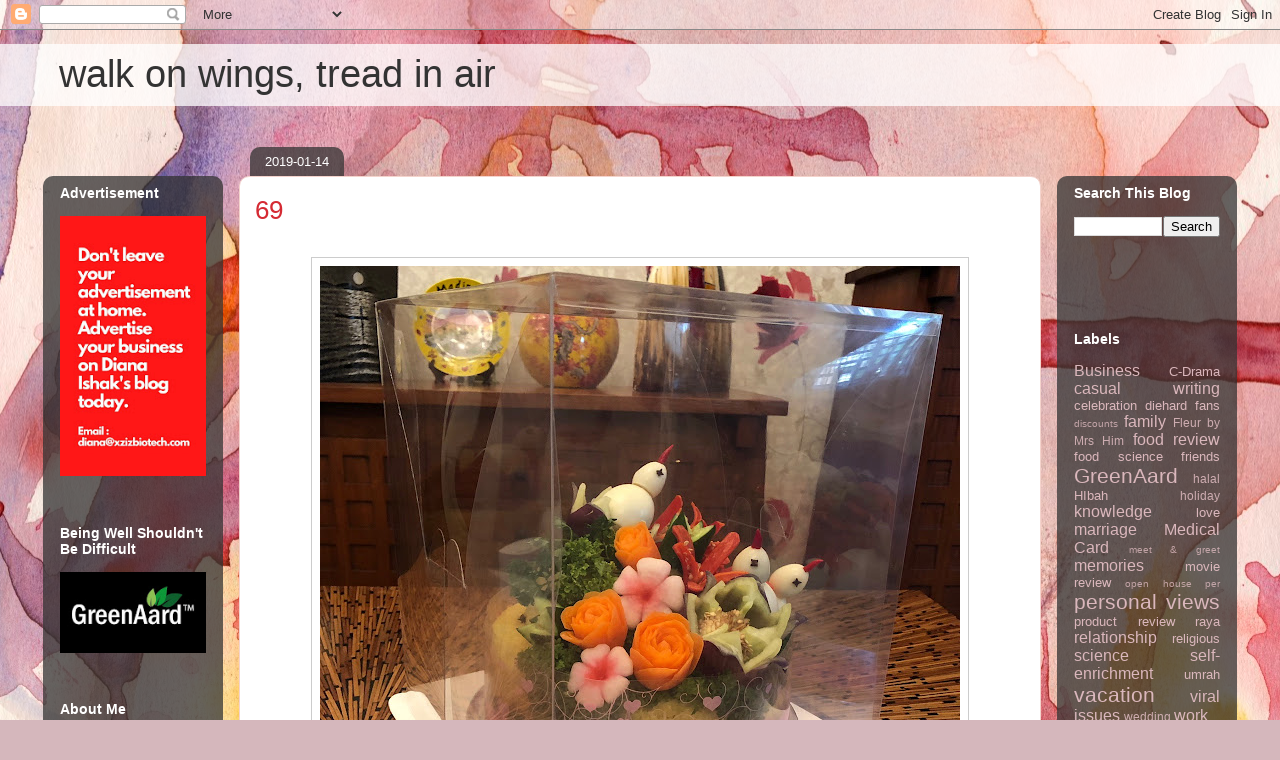

--- FILE ---
content_type: text/html; charset=UTF-8
request_url: http://www.dianaishak.com/2019/01/69.html
body_size: 22726
content:
<!DOCTYPE html>
<html class='v2' dir='ltr' lang='en' xmlns='http://www.w3.org/1999/xhtml' xmlns:b='http://www.google.com/2005/gml/b' xmlns:data='http://www.google.com/2005/gml/data' xmlns:expr='http://www.google.com/2005/gml/expr'>
<head>
<link href='https://www.blogger.com/static/v1/widgets/335934321-css_bundle_v2.css' rel='stylesheet' type='text/css'/>
<script async='async' data-ad-client='ca-pub-6448266114500556' src='https://pagead2.googlesyndication.com/pagead/js/adsbygoogle.js'></script>
<meta content='width=1100' name='viewport'/>
<meta content='text/html; charset=UTF-8' http-equiv='Content-Type'/>
<meta content='blogger' name='generator'/>
<link href='http://www.dianaishak.com/favicon.ico' rel='icon' type='image/x-icon'/>
<link href='http://www.dianaishak.com/2019/01/69.html' rel='canonical'/>
<link rel="alternate" type="application/atom+xml" title="walk on wings, tread in air - Atom" href="http://www.dianaishak.com/feeds/posts/default" />
<link rel="alternate" type="application/rss+xml" title="walk on wings, tread in air - RSS" href="http://www.dianaishak.com/feeds/posts/default?alt=rss" />
<link rel="service.post" type="application/atom+xml" title="walk on wings, tread in air - Atom" href="https://www.blogger.com/feeds/32934260/posts/default" />

<link rel="alternate" type="application/atom+xml" title="walk on wings, tread in air - Atom" href="http://www.dianaishak.com/feeds/3740055184840297656/comments/default" />
<!--Can't find substitution for tag [blog.ieCssRetrofitLinks]-->
<link href='https://blogger.googleusercontent.com/img/b/R29vZ2xl/AVvXsEg8v51QTqVLmax1r8L0Y5PbQ2b9QIYeKa58P7ustSfknw_X4AU31r9L6iB-D7Ho7oBnyiN79_-WAJiUYi0ltlLY47hmq_nenEWeIqZ0AJEHVRqZ5W5XOBYG18wKUbmtdY-BS3Oe/s640/IMG_0156.jpg' rel='image_src'/>
<meta content='http://www.dianaishak.com/2019/01/69.html' property='og:url'/>
<meta content='69' property='og:title'/>
<meta content='Life jurnal of Diana Ishak. Travel. Food. Family. Shop. Online business. Merepek. Merentan. Bla bla bla..' property='og:description'/>
<meta content='https://blogger.googleusercontent.com/img/b/R29vZ2xl/AVvXsEg8v51QTqVLmax1r8L0Y5PbQ2b9QIYeKa58P7ustSfknw_X4AU31r9L6iB-D7Ho7oBnyiN79_-WAJiUYi0ltlLY47hmq_nenEWeIqZ0AJEHVRqZ5W5XOBYG18wKUbmtdY-BS3Oe/w1200-h630-p-k-no-nu/IMG_0156.jpg' property='og:image'/>
<title>walk on wings, tread in air: 69</title>
<style id='page-skin-1' type='text/css'><!--
/*
-----------------------------------------------
Blogger Template Style
Name:     Awesome Inc.
Designer: Tina Chen
URL:      tinachen.org
----------------------------------------------- */
/* Variable definitions
====================
<Variable name="keycolor" description="Main Color" type="color" default="#ffffff"/>
<Group description="Page" selector="body">
<Variable name="body.font" description="Font" type="font"
default="normal normal 13px Arial, Tahoma, Helvetica, FreeSans, sans-serif"/>
<Variable name="body.background.color" description="Background Color" type="color" default="#000000"/>
<Variable name="body.text.color" description="Text Color" type="color" default="#ffffff"/>
</Group>
<Group description="Links" selector=".main-inner">
<Variable name="link.color" description="Link Color" type="color" default="#888888"/>
<Variable name="link.visited.color" description="Visited Color" type="color" default="#444444"/>
<Variable name="link.hover.color" description="Hover Color" type="color" default="#cccccc"/>
</Group>
<Group description="Blog Title" selector=".header h1">
<Variable name="header.font" description="Title Font" type="font"
default="normal bold 40px Arial, Tahoma, Helvetica, FreeSans, sans-serif"/>
<Variable name="header.text.color" description="Title Color" type="color" default="#333333" />
<Variable name="header.background.color" description="Header Background" type="color" default="transparent" />
</Group>
<Group description="Blog Description" selector=".header .description">
<Variable name="description.font" description="Font" type="font"
default="normal normal 14px Arial, Tahoma, Helvetica, FreeSans, sans-serif"/>
<Variable name="description.text.color" description="Text Color" type="color"
default="#333333" />
</Group>
<Group description="Tabs Text" selector=".tabs-inner .widget li a">
<Variable name="tabs.font" description="Font" type="font"
default="normal bold 14px Arial, Tahoma, Helvetica, FreeSans, sans-serif"/>
<Variable name="tabs.text.color" description="Text Color" type="color" default="#333333"/>
<Variable name="tabs.selected.text.color" description="Selected Color" type="color" default="#ffffff"/>
</Group>
<Group description="Tabs Background" selector=".tabs-outer .PageList">
<Variable name="tabs.background.color" description="Background Color" type="color" default="#141414"/>
<Variable name="tabs.selected.background.color" description="Selected Color" type="color" default="#444444"/>
<Variable name="tabs.border.color" description="Border Color" type="color" default="transparent"/>
</Group>
<Group description="Date Header" selector=".main-inner .widget h2.date-header, .main-inner .widget h2.date-header span">
<Variable name="date.font" description="Font" type="font"
default="normal normal 14px Arial, Tahoma, Helvetica, FreeSans, sans-serif"/>
<Variable name="date.text.color" description="Text Color" type="color" default="#666666"/>
<Variable name="date.border.color" description="Border Color" type="color" default="transparent"/>
</Group>
<Group description="Post Title" selector="h3.post-title, h4, h3.post-title a">
<Variable name="post.title.font" description="Font" type="font"
default="normal bold 22px Arial, Tahoma, Helvetica, FreeSans, sans-serif"/>
<Variable name="post.title.text.color" description="Text Color" type="color" default="#333333"/>
</Group>
<Group description="Post Background" selector=".post">
<Variable name="post.background.color" description="Background Color" type="color" default="transparent" />
<Variable name="post.border.color" description="Border Color" type="color" default="transparent" />
<Variable name="post.border.bevel.color" description="Bevel Color" type="color" default="transparent"/>
</Group>
<Group description="Gadget Title" selector="h2">
<Variable name="widget.title.font" description="Font" type="font"
default="normal bold 14px Arial, Tahoma, Helvetica, FreeSans, sans-serif"/>
<Variable name="widget.title.text.color" description="Text Color" type="color" default="#333333"/>
</Group>
<Group description="Gadget Text" selector=".sidebar .widget">
<Variable name="widget.font" description="Font" type="font"
default="normal normal 14px Arial, Tahoma, Helvetica, FreeSans, sans-serif"/>
<Variable name="widget.text.color" description="Text Color" type="color" default="#333333"/>
<Variable name="widget.alternate.text.color" description="Alternate Color" type="color" default="#666666"/>
</Group>
<Group description="Gadget Links" selector=".sidebar .widget">
<Variable name="widget.link.color" description="Link Color" type="color" default="#d52a33"/>
<Variable name="widget.link.visited.color" description="Visited Color" type="color" default="#7d181e"/>
<Variable name="widget.link.hover.color" description="Hover Color" type="color" default="#d52a33"/>
</Group>
<Group description="Gadget Background" selector=".sidebar .widget">
<Variable name="widget.background.color" description="Background Color" type="color" default="#141414"/>
<Variable name="widget.border.color" description="Border Color" type="color" default="#222222"/>
<Variable name="widget.border.bevel.color" description="Bevel Color" type="color" default="#000000"/>
</Group>
<Group description="Sidebar Background" selector=".column-left-inner .column-right-inner">
<Variable name="widget.outer.background.color" description="Background Color" type="color" default="transparent" />
</Group>
<Group description="Images" selector=".main-inner">
<Variable name="image.background.color" description="Background Color" type="color" default="transparent"/>
<Variable name="image.border.color" description="Border Color" type="color" default="transparent"/>
</Group>
<Group description="Feed" selector=".blog-feeds">
<Variable name="feed.text.color" description="Text Color" type="color" default="#333333"/>
</Group>
<Group description="Feed Links" selector=".blog-feeds">
<Variable name="feed.link.color" description="Link Color" type="color" default="#d52a33"/>
<Variable name="feed.link.visited.color" description="Visited Color" type="color" default="#7d181e"/>
<Variable name="feed.link.hover.color" description="Hover Color" type="color" default="#d52a33"/>
</Group>
<Group description="Pager" selector=".blog-pager">
<Variable name="pager.background.color" description="Background Color" type="color" default="#ffffff" />
</Group>
<Group description="Footer" selector=".footer-outer">
<Variable name="footer.background.color" description="Background Color" type="color" default="transparent" />
<Variable name="footer.text.color" description="Text Color" type="color" default="#333333" />
</Group>
<Variable name="title.shadow.spread" description="Title Shadow" type="length" default="-1px" min="-1px" max="100px"/>
<Variable name="body.background" description="Body Background" type="background"
color="#d5b7bc"
default="$(color) none repeat scroll top left"/>
<Variable name="body.background.gradient.cap" description="Body Gradient Cap" type="url"
default="none"/>
<Variable name="body.background.size" description="Body Background Size" type="string" default="auto"/>
<Variable name="tabs.background.gradient" description="Tabs Background Gradient" type="url"
default="none"/>
<Variable name="header.background.gradient" description="Header Background Gradient" type="url" default="none" />
<Variable name="header.padding.top" description="Header Top Padding" type="length" default="22px" min="0" max="100px"/>
<Variable name="header.margin.top" description="Header Top Margin" type="length" default="0" min="0" max="100px"/>
<Variable name="header.margin.bottom" description="Header Bottom Margin" type="length" default="0" min="0" max="100px"/>
<Variable name="widget.padding.top" description="Widget Padding Top" type="length" default="8px" min="0" max="20px"/>
<Variable name="widget.padding.side" description="Widget Padding Side" type="length" default="15px" min="0" max="100px"/>
<Variable name="widget.outer.margin.top" description="Widget Top Margin" type="length" default="0" min="0" max="100px"/>
<Variable name="widget.outer.background.gradient" description="Gradient" type="url" default="none" />
<Variable name="widget.border.radius" description="Gadget Border Radius" type="length" default="0" min="0" max="100px"/>
<Variable name="outer.shadow.spread" description="Outer Shadow Size" type="length" default="0" min="0" max="100px"/>
<Variable name="date.header.border.radius.top" description="Date Header Border Radius Top" type="length" default="0" min="0" max="100px"/>
<Variable name="date.header.position" description="Date Header Position" type="length" default="15px" min="0" max="100px"/>
<Variable name="date.space" description="Date Space" type="length" default="30px" min="0" max="100px"/>
<Variable name="date.position" description="Date Float" type="string" default="static" />
<Variable name="date.padding.bottom" description="Date Padding Bottom" type="length" default="0" min="0" max="100px"/>
<Variable name="date.border.size" description="Date Border Size" type="length" default="0" min="0" max="10px"/>
<Variable name="date.background" description="Date Background" type="background" color="transparent"
default="$(color) none no-repeat scroll top left" />
<Variable name="date.first.border.radius.top" description="Date First top radius" type="length" default="10px" min="0" max="100px"/>
<Variable name="date.last.space.bottom" description="Date Last Space Bottom" type="length"
default="20px" min="0" max="100px"/>
<Variable name="date.last.border.radius.bottom" description="Date Last bottom radius" type="length" default="10px" min="0" max="100px"/>
<Variable name="post.first.padding.top" description="First Post Padding Top" type="length" default="0" min="0" max="100px"/>
<Variable name="image.shadow.spread" description="Image Shadow Size" type="length" default="0" min="0" max="100px"/>
<Variable name="image.border.radius" description="Image Border Radius" type="length" default="0" min="0" max="100px"/>
<Variable name="separator.outdent" description="Separator Outdent" type="length" default="15px" min="0" max="100px"/>
<Variable name="title.separator.border.size" description="Widget Title Border Size" type="length" default="1px" min="0" max="10px"/>
<Variable name="list.separator.border.size" description="List Separator Border Size" type="length" default="1px" min="0" max="10px"/>
<Variable name="shadow.spread" description="Shadow Size" type="length" default="0" min="0" max="100px"/>
<Variable name="startSide" description="Side where text starts in blog language" type="automatic" default="left"/>
<Variable name="endSide" description="Side where text ends in blog language" type="automatic" default="right"/>
<Variable name="date.side" description="Side where date header is placed" type="string" default="right"/>
<Variable name="pager.border.radius.top" description="Pager Border Top Radius" type="length" default="10px" min="0" max="100px"/>
<Variable name="pager.space.top" description="Pager Top Space" type="length" default="1em" min="0" max="20em"/>
<Variable name="footer.background.gradient" description="Background Gradient" type="url" default="none" />
<Variable name="mobile.background.size" description="Mobile Background Size" type="string"
default="100% auto"/>
<Variable name="mobile.background.overlay" description="Mobile Background Overlay" type="string"
default="transparent none repeat scroll top left"/>
<Variable name="mobile.button.color" description="Mobile Button Color" type="color" default="#ffffff" />
*/
/* Content
----------------------------------------------- */
body {
font: normal normal 13px Arial, Tahoma, Helvetica, FreeSans, sans-serif;
color: #333333;
background: #d5b7bc url(//themes.googleusercontent.com/image?id=0BwVBOzw_-hbMOGFhZWQ3YjgtZGZiZC00ODlhLWFkNmQtMzRmZmQzMjAxNTY0) repeat-x fixed center center /* Credit:jusant (https://www.istockphoto.com/googleimages.php?id=5359589&amp;platform=blogger) */;
}
html body .content-outer {
min-width: 0;
max-width: 100%;
width: 100%;
}
a:link {
text-decoration: none;
color: #d52a33;
}
a:visited {
text-decoration: none;
color: #7d181e;
}
a:hover {
text-decoration: underline;
color: #d52a33;
}
.body-fauxcolumn-outer .cap-top {
position: absolute;
z-index: 1;
height: 276px;
width: 100%;
background: transparent none repeat-x scroll top left;
_background-image: none;
}
/* Columns
----------------------------------------------- */
.content-inner {
padding: 0;
}
.header-inner .section {
margin: 0 16px;
}
.tabs-inner .section {
margin: 0 16px;
}
.main-inner {
padding-top: 60px;
}
.main-inner .column-center-inner,
.main-inner .column-left-inner,
.main-inner .column-right-inner {
padding: 0 5px;
}
*+html body .main-inner .column-center-inner {
margin-top: -60px;
}
#layout .main-inner .column-center-inner {
margin-top: 0;
}
/* Header
----------------------------------------------- */
.header-outer {
margin: 14px 0 10px 0;
background: transparent url(https://resources.blogblog.com/blogblog/data/1kt/awesomeinc/header_gradient_artsy.png) repeat scroll 0 0;
}
.Header h1 {
font: normal normal 38px Arial, Tahoma, Helvetica, FreeSans, sans-serif;
color: #333333;
text-shadow: 0 0 -1px #000000;
}
.Header h1 a {
color: #333333;
}
.Header .description {
font: normal normal 16px Arial, Tahoma, Helvetica, FreeSans, sans-serif;
color: #000000;
}
.header-inner .Header .titlewrapper,
.header-inner .Header .descriptionwrapper {
padding-left: 0;
padding-right: 0;
margin-bottom: 0;
}
.header-inner .Header .titlewrapper {
padding-top: 9px;
}
/* Tabs
----------------------------------------------- */
.tabs-outer {
overflow: hidden;
position: relative;
background: transparent url(https://resources.blogblog.com/blogblog/data/1kt/awesomeinc/tabs_gradient_artsy.png) repeat scroll 0 0;
}
#layout .tabs-outer {
overflow: visible;
}
.tabs-cap-top, .tabs-cap-bottom {
position: absolute;
width: 100%;
border-top: 1px solid #ce5f70;
}
.tabs-cap-bottom {
bottom: 0;
}
.tabs-inner .widget li a {
display: inline-block;
margin: 0;
padding: .6em 1.5em;
font: normal normal 13px Arial, Tahoma, Helvetica, FreeSans, sans-serif;
color: #ffffff;
border-top: 1px solid #ce5f70;
border-bottom: 1px solid #ce5f70;
border-left: 1px solid #ce5f70;
height: 16px;
line-height: 16px;
}
.tabs-inner .widget li:last-child a {
border-right: 1px solid #ce5f70;
}
.tabs-inner .widget li.selected a, .tabs-inner .widget li a:hover {
background: #000000 url(https://resources.blogblog.com/blogblog/data/1kt/awesomeinc/tabs_gradient_artsy.png) repeat-x scroll 0 -100px;
color: #ffffff;
}
/* Headings
----------------------------------------------- */
h2 {
font: normal bold 14px Arial, Tahoma, Helvetica, FreeSans, sans-serif;
color: #ffffff;
}
/* Widgets
----------------------------------------------- */
.main-inner .section {
margin: 0 27px;
padding: 0;
}
.main-inner .column-left-outer,
.main-inner .column-right-outer {
margin-top: 0;
}
#layout .main-inner .column-left-outer,
#layout .main-inner .column-right-outer {
margin-top: 0;
}
.main-inner .column-left-inner,
.main-inner .column-right-inner {
background: transparent url(https://resources.blogblog.com/blogblog/data/1kt/awesomeinc/tabs_gradient_artsy.png) repeat 0 0;
-moz-box-shadow: 0 0 0 rgba(0, 0, 0, .2);
-webkit-box-shadow: 0 0 0 rgba(0, 0, 0, .2);
-goog-ms-box-shadow: 0 0 0 rgba(0, 0, 0, .2);
box-shadow: 0 0 0 rgba(0, 0, 0, .2);
-moz-border-radius: 10px;
-webkit-border-radius: 10px;
-goog-ms-border-radius: 10px;
border-radius: 10px;
}
#layout .main-inner .column-left-inner,
#layout .main-inner .column-right-inner {
margin-top: 0;
}
.sidebar .widget {
font: normal normal 13px Arial, Tahoma, Helvetica, FreeSans, sans-serif;
color: #ffffff;
}
.sidebar .widget a:link {
color: #dab7bc;
}
.sidebar .widget a:visited {
color: #dac399;
}
.sidebar .widget a:hover {
color: #dab7bc;
}
.sidebar .widget h2 {
text-shadow: 0 0 -1px #000000;
}
.main-inner .widget {
background-color: transparent;
border: 1px solid transparent;
padding: 0 0 15px;
margin: 20px -16px;
-moz-box-shadow: 0 0 0 rgba(0, 0, 0, .2);
-webkit-box-shadow: 0 0 0 rgba(0, 0, 0, .2);
-goog-ms-box-shadow: 0 0 0 rgba(0, 0, 0, .2);
box-shadow: 0 0 0 rgba(0, 0, 0, .2);
-moz-border-radius: 10px;
-webkit-border-radius: 10px;
-goog-ms-border-radius: 10px;
border-radius: 10px;
}
.main-inner .widget h2 {
margin: 0 -0;
padding: .6em 0 .5em;
border-bottom: 1px solid transparent;
}
.footer-inner .widget h2 {
padding: 0 0 .4em;
border-bottom: 1px solid transparent;
}
.main-inner .widget h2 + div, .footer-inner .widget h2 + div {
border-top: 0 solid transparent;
padding-top: 8px;
}
.main-inner .widget .widget-content {
margin: 0 -0;
padding: 7px 0 0;
}
.main-inner .widget ul, .main-inner .widget #ArchiveList ul.flat {
margin: -8px -15px 0;
padding: 0;
list-style: none;
}
.main-inner .widget #ArchiveList {
margin: -8px 0 0;
}
.main-inner .widget ul li, .main-inner .widget #ArchiveList ul.flat li {
padding: .5em 15px;
text-indent: 0;
color: #ffffff;
border-top: 0 solid transparent;
border-bottom: 1px solid transparent;
}
.main-inner .widget #ArchiveList ul li {
padding-top: .25em;
padding-bottom: .25em;
}
.main-inner .widget ul li:first-child, .main-inner .widget #ArchiveList ul.flat li:first-child {
border-top: none;
}
.main-inner .widget ul li:last-child, .main-inner .widget #ArchiveList ul.flat li:last-child {
border-bottom: none;
}
.post-body {
position: relative;
}
.main-inner .widget .post-body ul {
padding: 0 2.5em;
margin: .5em 0;
list-style: disc;
}
.main-inner .widget .post-body ul li {
padding: 0.25em 0;
margin-bottom: .25em;
color: #333333;
border: none;
}
.footer-inner .widget ul {
padding: 0;
list-style: none;
}
.widget .zippy {
color: #ffffff;
}
/* Posts
----------------------------------------------- */
body .main-inner .Blog {
padding: 0;
margin-bottom: 1em;
background-color: transparent;
border: none;
-moz-box-shadow: 0 0 0 rgba(0, 0, 0, 0);
-webkit-box-shadow: 0 0 0 rgba(0, 0, 0, 0);
-goog-ms-box-shadow: 0 0 0 rgba(0, 0, 0, 0);
box-shadow: 0 0 0 rgba(0, 0, 0, 0);
}
.main-inner .section:last-child .Blog:last-child {
padding: 0;
margin-bottom: 1em;
}
.main-inner .widget h2.date-header {
margin: 0 -15px 1px;
padding: 0 0 0 0;
font: normal normal 13px Arial, Tahoma, Helvetica, FreeSans, sans-serif;
color: #ffffff;
background: transparent url(https://resources.blogblog.com/blogblog/data/1kt/awesomeinc/tabs_gradient_artsy.png) repeat fixed center center;
border-top: 0 solid transparent;
border-bottom: 1px solid transparent;
-moz-border-radius-topleft: 10px;
-moz-border-radius-topright: 10px;
-webkit-border-top-left-radius: 10px;
-webkit-border-top-right-radius: 10px;
border-top-left-radius: 10px;
border-top-right-radius: 10px;
position: absolute;
bottom: 100%;
left: 25px;
text-shadow: 0 0 -1px #000000;
}
.main-inner .widget h2.date-header span {
font: normal normal 13px Arial, Tahoma, Helvetica, FreeSans, sans-serif;
display: block;
padding: .5em 15px;
border-left: 0 solid transparent;
border-right: 0 solid transparent;
}
.date-outer {
position: relative;
margin: 60px 0 20px;
padding: 0 15px;
background-color: #ffffff;
border: 1px solid #f4d3cc;
-moz-box-shadow: 0 0 0 rgba(0, 0, 0, .2);
-webkit-box-shadow: 0 0 0 rgba(0, 0, 0, .2);
-goog-ms-box-shadow: 0 0 0 rgba(0, 0, 0, .2);
box-shadow: 0 0 0 rgba(0, 0, 0, .2);
-moz-border-radius: 10px;
-webkit-border-radius: 10px;
-goog-ms-border-radius: 10px;
border-radius: 10px;
}
.date-outer:first-child {
margin-top: 0;
}
.date-outer:last-child {
margin-bottom: 0;
-moz-border-radius-bottomleft: 0;
-moz-border-radius-bottomright: 0;
-webkit-border-bottom-left-radius: 0;
-webkit-border-bottom-right-radius: 0;
-goog-ms-border-bottom-left-radius: 0;
-goog-ms-border-bottom-right-radius: 0;
border-bottom-left-radius: 0;
border-bottom-right-radius: 0;
}
.date-posts {
margin: 0 -0;
padding: 0 0;
clear: both;
}
.post-outer, .inline-ad {
border-top: 1px solid #f4d3cc;
margin: 0 -0;
padding: 15px 0;
}
.post-outer {
padding-bottom: 10px;
}
.post-outer:first-child {
padding-top: 10px;
border-top: none;
}
.post-outer:last-child, .inline-ad:last-child {
border-bottom: none;
}
.post-body {
position: relative;
}
.post-body img {
padding: 8px;
background: #ffffff;
border: 1px solid #cccccc;
-moz-box-shadow: 0 0 0 rgba(0, 0, 0, .2);
-webkit-box-shadow: 0 0 0 rgba(0, 0, 0, .2);
box-shadow: 0 0 0 rgba(0, 0, 0, .2);
-moz-border-radius: 0;
-webkit-border-radius: 0;
border-radius: 0;
}
h3.post-title, h4 {
font: normal normal 26px Arial, Tahoma, Helvetica, FreeSans, sans-serif;
color: #d52a33;
}
h3.post-title a {
font: normal normal 26px Arial, Tahoma, Helvetica, FreeSans, sans-serif;
color: #d52a33;
}
h3.post-title a:hover {
color: #d52a33;
text-decoration: underline;
}
.post-header {
margin: 0 0 1em;
}
.post-body {
line-height: 1.4;
}
.post-outer h2 {
color: #333333;
}
.post-footer {
margin: 1.5em 0 0;
}
#blog-pager {
padding: 15px;
font-size: 120%;
background-color: #ffffff;
border: 1px solid transparent;
-moz-box-shadow: 0 0 0 rgba(0, 0, 0, .2);
-webkit-box-shadow: 0 0 0 rgba(0, 0, 0, .2);
-goog-ms-box-shadow: 0 0 0 rgba(0, 0, 0, .2);
box-shadow: 0 0 0 rgba(0, 0, 0, .2);
-moz-border-radius: 10px;
-webkit-border-radius: 10px;
-goog-ms-border-radius: 10px;
border-radius: 10px;
-moz-border-radius-topleft: 0;
-moz-border-radius-topright: 0;
-webkit-border-top-left-radius: 0;
-webkit-border-top-right-radius: 0;
-goog-ms-border-top-left-radius: 0;
-goog-ms-border-top-right-radius: 0;
border-top-left-radius: 0;
border-top-right-radius-topright: 0;
margin-top: 0;
}
.blog-feeds, .post-feeds {
margin: 1em 0;
text-align: center;
color: #333333;
}
.blog-feeds a, .post-feeds a {
color: #ffffff;
}
.blog-feeds a:visited, .post-feeds a:visited {
color: #ffffff;
}
.blog-feeds a:hover, .post-feeds a:hover {
color: #ffffff;
}
.post-outer .comments {
margin-top: 2em;
}
/* Comments
----------------------------------------------- */
.comments .comments-content .icon.blog-author {
background-repeat: no-repeat;
background-image: url([data-uri]);
}
.comments .comments-content .loadmore a {
border-top: 1px solid #ce5f70;
border-bottom: 1px solid #ce5f70;
}
.comments .continue {
border-top: 2px solid #ce5f70;
}
/* Footer
----------------------------------------------- */
.footer-outer {
margin: -0 0 -1px;
padding: 0 0 0;
color: #333333;
overflow: hidden;
}
.footer-fauxborder-left {
border-top: 1px solid transparent;
background: transparent url(https://resources.blogblog.com/blogblog/data/1kt/awesomeinc/header_gradient_artsy.png) repeat scroll 0 0;
-moz-box-shadow: 0 0 0 rgba(0, 0, 0, .2);
-webkit-box-shadow: 0 0 0 rgba(0, 0, 0, .2);
-goog-ms-box-shadow: 0 0 0 rgba(0, 0, 0, .2);
box-shadow: 0 0 0 rgba(0, 0, 0, .2);
margin: 0 -0;
}
/* Mobile
----------------------------------------------- */
body.mobile {
background-size: 100% auto;
}
.mobile .body-fauxcolumn-outer {
background: transparent none repeat scroll top left;
}
*+html body.mobile .main-inner .column-center-inner {
margin-top: 0;
}
.mobile .main-inner .widget {
padding: 0 0 15px;
}
.mobile .main-inner .widget h2 + div,
.mobile .footer-inner .widget h2 + div {
border-top: none;
padding-top: 0;
}
.mobile .footer-inner .widget h2 {
padding: 0.5em 0;
border-bottom: none;
}
.mobile .main-inner .widget .widget-content {
margin: 0;
padding: 7px 0 0;
}
.mobile .main-inner .widget ul,
.mobile .main-inner .widget #ArchiveList ul.flat {
margin: 0 -15px 0;
}
.mobile .main-inner .widget h2.date-header {
left: 0;
}
.mobile .date-header span {
padding: 0.4em 0;
}
.mobile .date-outer:first-child {
margin-bottom: 0;
border: 1px solid #f4d3cc;
-moz-border-radius-topleft: 10px;
-moz-border-radius-topright: 10px;
-webkit-border-top-left-radius: 10px;
-webkit-border-top-right-radius: 10px;
-goog-ms-border-top-left-radius: 10px;
-goog-ms-border-top-right-radius: 10px;
border-top-left-radius: 10px;
border-top-right-radius: 10px;
}
.mobile .date-outer {
border-color: #f4d3cc;
border-width: 0 1px 1px;
}
.mobile .date-outer:last-child {
margin-bottom: 0;
}
.mobile .main-inner {
padding: 0;
}
.mobile .header-inner .section {
margin: 0;
}
.mobile .post-outer, .mobile .inline-ad {
padding: 5px 0;
}
.mobile .tabs-inner .section {
margin: 0 10px;
}
.mobile .main-inner .widget h2 {
margin: 0;
padding: 0;
}
.mobile .main-inner .widget h2.date-header span {
padding: 0;
}
.mobile .main-inner .widget .widget-content {
margin: 0;
padding: 7px 0 0;
}
.mobile #blog-pager {
border: 1px solid transparent;
background: transparent url(https://resources.blogblog.com/blogblog/data/1kt/awesomeinc/header_gradient_artsy.png) repeat scroll 0 0;
}
.mobile .main-inner .column-left-inner,
.mobile .main-inner .column-right-inner {
background: transparent url(https://resources.blogblog.com/blogblog/data/1kt/awesomeinc/tabs_gradient_artsy.png) repeat 0 0;
-moz-box-shadow: none;
-webkit-box-shadow: none;
-goog-ms-box-shadow: none;
box-shadow: none;
}
.mobile .date-posts {
margin: 0;
padding: 0;
}
.mobile .footer-fauxborder-left {
margin: 0;
border-top: inherit;
}
.mobile .main-inner .section:last-child .Blog:last-child {
margin-bottom: 0;
}
.mobile-index-contents {
color: #333333;
}
.mobile .mobile-link-button {
background: #d52a33 url(https://resources.blogblog.com/blogblog/data/1kt/awesomeinc/tabs_gradient_artsy.png) repeat scroll 0 0;
}
.mobile-link-button a:link, .mobile-link-button a:visited {
color: #ffffff;
}
.mobile .tabs-inner .PageList .widget-content {
background: transparent;
border-top: 1px solid;
border-color: #ce5f70;
color: #ffffff;
}
.mobile .tabs-inner .PageList .widget-content .pagelist-arrow {
border-left: 1px solid #ce5f70;
}

--></style>
<style id='template-skin-1' type='text/css'><!--
body {
min-width: 1194px;
}
.content-outer, .content-fauxcolumn-outer, .region-inner {
min-width: 1194px;
max-width: 1194px;
_width: 1194px;
}
.main-inner .columns {
padding-left: 180px;
padding-right: 180px;
}
.main-inner .fauxcolumn-center-outer {
left: 180px;
right: 180px;
/* IE6 does not respect left and right together */
_width: expression(this.parentNode.offsetWidth -
parseInt("180px") -
parseInt("180px") + 'px');
}
.main-inner .fauxcolumn-left-outer {
width: 180px;
}
.main-inner .fauxcolumn-right-outer {
width: 180px;
}
.main-inner .column-left-outer {
width: 180px;
right: 100%;
margin-left: -180px;
}
.main-inner .column-right-outer {
width: 180px;
margin-right: -180px;
}
#layout {
min-width: 0;
}
#layout .content-outer {
min-width: 0;
width: 800px;
}
#layout .region-inner {
min-width: 0;
width: auto;
}
body#layout div.add_widget {
padding: 8px;
}
body#layout div.add_widget a {
margin-left: 32px;
}
--></style>
<style>
    body {background-image:url(\/\/themes.googleusercontent.com\/image?id=0BwVBOzw_-hbMOGFhZWQ3YjgtZGZiZC00ODlhLWFkNmQtMzRmZmQzMjAxNTY0);}
    
@media (max-width: 200px) { body {background-image:url(\/\/themes.googleusercontent.com\/image?id=0BwVBOzw_-hbMOGFhZWQ3YjgtZGZiZC00ODlhLWFkNmQtMzRmZmQzMjAxNTY0&options=w200);}}
@media (max-width: 400px) and (min-width: 201px) { body {background-image:url(\/\/themes.googleusercontent.com\/image?id=0BwVBOzw_-hbMOGFhZWQ3YjgtZGZiZC00ODlhLWFkNmQtMzRmZmQzMjAxNTY0&options=w400);}}
@media (max-width: 800px) and (min-width: 401px) { body {background-image:url(\/\/themes.googleusercontent.com\/image?id=0BwVBOzw_-hbMOGFhZWQ3YjgtZGZiZC00ODlhLWFkNmQtMzRmZmQzMjAxNTY0&options=w800);}}
@media (max-width: 1200px) and (min-width: 801px) { body {background-image:url(\/\/themes.googleusercontent.com\/image?id=0BwVBOzw_-hbMOGFhZWQ3YjgtZGZiZC00ODlhLWFkNmQtMzRmZmQzMjAxNTY0&options=w1200);}}
/* Last tag covers anything over one higher than the previous max-size cap. */
@media (min-width: 1201px) { body {background-image:url(\/\/themes.googleusercontent.com\/image?id=0BwVBOzw_-hbMOGFhZWQ3YjgtZGZiZC00ODlhLWFkNmQtMzRmZmQzMjAxNTY0&options=w1600);}}
  </style>
<link href='https://www.blogger.com/dyn-css/authorization.css?targetBlogID=32934260&amp;zx=676dbc8a-b8b9-4596-86a9-2b0b78d49a68' media='none' onload='if(media!=&#39;all&#39;)media=&#39;all&#39;' rel='stylesheet'/><noscript><link href='https://www.blogger.com/dyn-css/authorization.css?targetBlogID=32934260&amp;zx=676dbc8a-b8b9-4596-86a9-2b0b78d49a68' rel='stylesheet'/></noscript>
<meta name='google-adsense-platform-account' content='ca-host-pub-1556223355139109'/>
<meta name='google-adsense-platform-domain' content='blogspot.com'/>

<!-- data-ad-client=ca-pub-6448266114500556 -->

</head>
<body class='loading'>
<div class='navbar section' id='navbar' name='Navbar'><div class='widget Navbar' data-version='1' id='Navbar1'><script type="text/javascript">
    function setAttributeOnload(object, attribute, val) {
      if(window.addEventListener) {
        window.addEventListener('load',
          function(){ object[attribute] = val; }, false);
      } else {
        window.attachEvent('onload', function(){ object[attribute] = val; });
      }
    }
  </script>
<div id="navbar-iframe-container"></div>
<script type="text/javascript" src="https://apis.google.com/js/platform.js"></script>
<script type="text/javascript">
      gapi.load("gapi.iframes:gapi.iframes.style.bubble", function() {
        if (gapi.iframes && gapi.iframes.getContext) {
          gapi.iframes.getContext().openChild({
              url: 'https://www.blogger.com/navbar/32934260?po\x3d3740055184840297656\x26origin\x3dhttp://www.dianaishak.com',
              where: document.getElementById("navbar-iframe-container"),
              id: "navbar-iframe"
          });
        }
      });
    </script><script type="text/javascript">
(function() {
var script = document.createElement('script');
script.type = 'text/javascript';
script.src = '//pagead2.googlesyndication.com/pagead/js/google_top_exp.js';
var head = document.getElementsByTagName('head')[0];
if (head) {
head.appendChild(script);
}})();
</script>
</div></div>
<div class='body-fauxcolumns'>
<div class='fauxcolumn-outer body-fauxcolumn-outer'>
<div class='cap-top'>
<div class='cap-left'></div>
<div class='cap-right'></div>
</div>
<div class='fauxborder-left'>
<div class='fauxborder-right'></div>
<div class='fauxcolumn-inner'>
</div>
</div>
<div class='cap-bottom'>
<div class='cap-left'></div>
<div class='cap-right'></div>
</div>
</div>
</div>
<div class='content'>
<div class='content-fauxcolumns'>
<div class='fauxcolumn-outer content-fauxcolumn-outer'>
<div class='cap-top'>
<div class='cap-left'></div>
<div class='cap-right'></div>
</div>
<div class='fauxborder-left'>
<div class='fauxborder-right'></div>
<div class='fauxcolumn-inner'>
</div>
</div>
<div class='cap-bottom'>
<div class='cap-left'></div>
<div class='cap-right'></div>
</div>
</div>
</div>
<div class='content-outer'>
<div class='content-cap-top cap-top'>
<div class='cap-left'></div>
<div class='cap-right'></div>
</div>
<div class='fauxborder-left content-fauxborder-left'>
<div class='fauxborder-right content-fauxborder-right'></div>
<div class='content-inner'>
<header>
<div class='header-outer'>
<div class='header-cap-top cap-top'>
<div class='cap-left'></div>
<div class='cap-right'></div>
</div>
<div class='fauxborder-left header-fauxborder-left'>
<div class='fauxborder-right header-fauxborder-right'></div>
<div class='region-inner header-inner'>
<div class='header section' id='header' name='Header'><div class='widget Header' data-version='1' id='Header1'>
<div id='header-inner'>
<div class='titlewrapper'>
<h1 class='title'>
<a href='http://www.dianaishak.com/'>
walk on wings, tread in air
</a>
</h1>
</div>
<div class='descriptionwrapper'>
<p class='description'><span>
</span></p>
</div>
</div>
</div></div>
</div>
</div>
<div class='header-cap-bottom cap-bottom'>
<div class='cap-left'></div>
<div class='cap-right'></div>
</div>
</div>
</header>
<div class='tabs-outer'>
<div class='tabs-cap-top cap-top'>
<div class='cap-left'></div>
<div class='cap-right'></div>
</div>
<div class='fauxborder-left tabs-fauxborder-left'>
<div class='fauxborder-right tabs-fauxborder-right'></div>
<div class='region-inner tabs-inner'>
<div class='tabs section' id='crosscol' name='Cross-Column'><div class='widget HTML' data-version='1' id='HTML2'>
<div class='widget-content'>
<!-- nuffnang -->
<script type="text/javascript">
        nuffnang_bid = "adb750c8aa99da8006cadebaf2b325ea";
        document.write( "<div id='nuffnang_lb'></div>" );
        (function() {	
                var nn = document.createElement('script'); nn.type = 'text/javascript';    
                nn.src = '//eccdn1.synad3.nuffnang.com.my/lb.js';    
                var s = document.getElementsByTagName('script')[0]; s.parentNode.insertBefore(nn, s.nextSibling);
        })();
</script>
<!-- nuffnang-->
</div>
<div class='clear'></div>
</div></div>
<div class='tabs no-items section' id='crosscol-overflow' name='Cross-Column 2'></div>
</div>
</div>
<div class='tabs-cap-bottom cap-bottom'>
<div class='cap-left'></div>
<div class='cap-right'></div>
</div>
</div>
<div class='main-outer'>
<div class='main-cap-top cap-top'>
<div class='cap-left'></div>
<div class='cap-right'></div>
</div>
<div class='fauxborder-left main-fauxborder-left'>
<div class='fauxborder-right main-fauxborder-right'></div>
<div class='region-inner main-inner'>
<div class='columns fauxcolumns'>
<div class='fauxcolumn-outer fauxcolumn-center-outer'>
<div class='cap-top'>
<div class='cap-left'></div>
<div class='cap-right'></div>
</div>
<div class='fauxborder-left'>
<div class='fauxborder-right'></div>
<div class='fauxcolumn-inner'>
</div>
</div>
<div class='cap-bottom'>
<div class='cap-left'></div>
<div class='cap-right'></div>
</div>
</div>
<div class='fauxcolumn-outer fauxcolumn-left-outer'>
<div class='cap-top'>
<div class='cap-left'></div>
<div class='cap-right'></div>
</div>
<div class='fauxborder-left'>
<div class='fauxborder-right'></div>
<div class='fauxcolumn-inner'>
</div>
</div>
<div class='cap-bottom'>
<div class='cap-left'></div>
<div class='cap-right'></div>
</div>
</div>
<div class='fauxcolumn-outer fauxcolumn-right-outer'>
<div class='cap-top'>
<div class='cap-left'></div>
<div class='cap-right'></div>
</div>
<div class='fauxborder-left'>
<div class='fauxborder-right'></div>
<div class='fauxcolumn-inner'>
</div>
</div>
<div class='cap-bottom'>
<div class='cap-left'></div>
<div class='cap-right'></div>
</div>
</div>
<!-- corrects IE6 width calculation -->
<div class='columns-inner'>
<div class='column-center-outer'>
<div class='column-center-inner'>
<div class='main section' id='main' name='Main'><div class='widget Blog' data-version='1' id='Blog1'>
<div class='blog-posts hfeed'>

          <div class="date-outer">
        
<h2 class='date-header'><span>2019-01-14</span></h2>

          <div class="date-posts">
        
<div class='post-outer'>
<div class='post hentry uncustomized-post-template' itemprop='blogPost' itemscope='itemscope' itemtype='http://schema.org/BlogPosting'>
<meta content='https://blogger.googleusercontent.com/img/b/R29vZ2xl/AVvXsEg8v51QTqVLmax1r8L0Y5PbQ2b9QIYeKa58P7ustSfknw_X4AU31r9L6iB-D7Ho7oBnyiN79_-WAJiUYi0ltlLY47hmq_nenEWeIqZ0AJEHVRqZ5W5XOBYG18wKUbmtdY-BS3Oe/s640/IMG_0156.jpg' itemprop='image_url'/>
<meta content='32934260' itemprop='blogId'/>
<meta content='3740055184840297656' itemprop='postId'/>
<a name='3740055184840297656'></a>
<h3 class='post-title entry-title' itemprop='name'>
69
</h3>
<div class='post-header'>
<div class='post-header-line-1'></div>
</div>
<div class='post-body entry-content' id='post-body-3740055184840297656' itemprop='description articleBody'>
<br />
<div class="separator" style="clear: both; text-align: center;">
<a href="https://blogger.googleusercontent.com/img/b/R29vZ2xl/AVvXsEg8v51QTqVLmax1r8L0Y5PbQ2b9QIYeKa58P7ustSfknw_X4AU31r9L6iB-D7Ho7oBnyiN79_-WAJiUYi0ltlLY47hmq_nenEWeIqZ0AJEHVRqZ5W5XOBYG18wKUbmtdY-BS3Oe/s1600/IMG_0156.jpg" imageanchor="1" style="margin-left: 1em; margin-right: 1em;"><img border="0" data-original-height="1280" data-original-width="1280" height="640" src="https://blogger.googleusercontent.com/img/b/R29vZ2xl/AVvXsEg8v51QTqVLmax1r8L0Y5PbQ2b9QIYeKa58P7ustSfknw_X4AU31r9L6iB-D7Ho7oBnyiN79_-WAJiUYi0ltlLY47hmq_nenEWeIqZ0AJEHVRqZ5W5XOBYG18wKUbmtdY-BS3Oe/s640/IMG_0156.jpg" width="640" /></a></div>
<br />
Ada sesiapa puasa hari ni?<br />
Awal lagi ni, karang terbukak puasa lak baca post aku hari ni.<br />
<br />
Khamis lepas birthday Pak Aji.<br />
Dulu, masa aku kerja sendiri (read : En Wan masih makan gaji), aku akan celebrate birthday mak bapak aku on the same day.<br />
Siapa yang follow blog aku dari dulu mesti dah paham sangat aku akan declare cuti setiap kali birthday aku, birthday mak bapak and birthday Leslie (auwww!).<br />
Tapi menjak 3 tahun lepas, takde peluang dah nak celebrate birthday mak bapak aku on the same day.<br />
Biasala kan, company aku kan dijajah oleh Jepun.<br />
Jepun kan ada perangai sikit.<br />
Jadi terpaksa la tunggu cuti kalau nak celebrate birthday Pak Aji.<br />
<br />
Sabtu lepas, aku order pulut kuning berhias.<br />
Selalunya dalam pulut kuning orang sumbat dengan serunding, tapi aku request rendang daging.<br />
Macam biasalah semua makanan aku order dari kawan aku - Aisyah.<br />
Cantik senonoh je pulut berhias aku. Meriah!<br />
<br />
<br />
<div class="separator" style="clear: both; text-align: center;">
<a href="https://blogger.googleusercontent.com/img/b/R29vZ2xl/AVvXsEgcaLU4qVIYApYgkubyeXrJ0H2xWtAZyE3x1VYn-z8atqaN_-c34B7nZjrX5QXZnGEmiNa-oRPekScmxIIwN-RA87N6td01i9ZIBx4jMvWbTZvGs9X7UE13veKDniweoQT3Ipuu/s1600/IMG_0160.jpg" imageanchor="1" style="margin-left: 1em; margin-right: 1em;"><img border="0" data-original-height="1280" data-original-width="1280" height="640" src="https://blogger.googleusercontent.com/img/b/R29vZ2xl/AVvXsEgcaLU4qVIYApYgkubyeXrJ0H2xWtAZyE3x1VYn-z8atqaN_-c34B7nZjrX5QXZnGEmiNa-oRPekScmxIIwN-RA87N6td01i9ZIBx4jMvWbTZvGs9X7UE13veKDniweoQT3Ipuu/s640/IMG_0160.jpg" width="640" /></a></div>
<br />
<div style="text-align: center;">
Laki si Aisyah kata bini dia bangun pukul 4 pagi nak menyiapkan pulut and makanan-makanan lain.</div>
<div style="text-align: center;">
Korang kalau nak tempah pulut berhias untuk apa-apa occasion, boleh <a href="http://www.wasap.my/60192812880"><b>WHATSAPP AISYAH.</b></a></div>
<br />
<br />
<div class="separator" style="clear: both; text-align: center;">
<a href="https://blogger.googleusercontent.com/img/b/R29vZ2xl/AVvXsEgoDcI-DA-nVSSZVaclatAl4KR9Db99D6XcNSb4z3SiNcSg6-ypZO_iwtkUwTdJqYrlwGVbySr59mSLSXH9BnDSnpiETmkYmFVc6iJSBIMDQoNKu9eodiT9oit32_EoEBivq7SB/s1600/IMG_0161.jpg" imageanchor="1" style="margin-left: 1em; margin-right: 1em;"><img border="0" data-original-height="1280" data-original-width="1280" height="640" src="https://blogger.googleusercontent.com/img/b/R29vZ2xl/AVvXsEgoDcI-DA-nVSSZVaclatAl4KR9Db99D6XcNSb4z3SiNcSg6-ypZO_iwtkUwTdJqYrlwGVbySr59mSLSXH9BnDSnpiETmkYmFVc6iJSBIMDQoNKu9eodiT9oit32_EoEBivq7SB/s640/IMG_0161.jpg" width="640" /></a></div>
<br />
<div style="text-align: center;">
Aku tak request pun nak 2 tingkat macam ni, aku main order je.</div>
<div style="text-align: center;">
Tau-tau masa hantar dapat cantik macam ni.</div>
<div style="text-align: center;">
Tu yang aku suka Aisyah ni, dia always faham je apa aku nak.</div>
<div style="text-align: center;">
Maybe sebab aku pun tak instruct apa-apa jadi dia gunakan kreativiti.</div>
<div style="text-align: center;">
I love surprises, bila nampak pulut kuning aku jadi semenggah macam ni, terus excited.</div>
<div style="text-align: center;">
Jangan tanya la berapa harga ni, sebab aku pun blom bayar lagi ni, si Aisyah blom bagi harga pun lagi.</div>
<div style="text-align: center;">
<br /></div>
<br />
<div class="separator" style="clear: both; text-align: center;">
<a href="https://blogger.googleusercontent.com/img/b/R29vZ2xl/AVvXsEiF0mCoCv7Q7TlwDsjjR4stGk_kH_LjR2_SCCbgP3kwqn7zpKrtyOiWpUiv9xIVjx1jezCU1KQRu3gOOi2Uk76JZI1YILDrOmwN0Iyw1qTRs4dl4MHd2CjzFNKPzPVHHfi-R01w/s1600/IMG_0162.jpg" imageanchor="1" style="margin-left: 1em; margin-right: 1em;"><img border="0" data-original-height="1280" data-original-width="1280" height="640" src="https://blogger.googleusercontent.com/img/b/R29vZ2xl/AVvXsEiF0mCoCv7Q7TlwDsjjR4stGk_kH_LjR2_SCCbgP3kwqn7zpKrtyOiWpUiv9xIVjx1jezCU1KQRu3gOOi2Uk76JZI1YILDrOmwN0Iyw1qTRs4dl4MHd2CjzFNKPzPVHHfi-R01w/s640/IMG_0162.jpg" width="640" /></a></div>
<br />
<div style="text-align: center;">
Tauhu bergedil ni wajib order.</div>
<div style="text-align: center;">
Yang ni memang dah dikenalpasti sedap.</div>
<div style="text-align: center;">
Nak nak lagi sambal kicap dia.</div>
<div style="text-align: center;">
Sambal kicap Aisyah memang power.</div>
<div style="text-align: center;">
Aku siap request mintak dia jual sambal kicap saja.</div>
<div style="text-align: center;">
Setakat nu aku dah order 2 jar.</div>
<br />
<br />
<div class="separator" style="clear: both; text-align: center;">
<a href="https://blogger.googleusercontent.com/img/b/R29vZ2xl/AVvXsEj3UHvkBSxuhbUPT9_qyYxNa33pZ6L2HyhUCo1GfyLf9uajjKCl8vjwXR4SpvHVWw_b72rqsO-2A6sKWxLZ3lnKLoUXVazRu93Mw9q13Gf6VedYyU3dzjEt2of_jYvUG6Mddeoo/s1600/IMG_0164.jpg" imageanchor="1" style="margin-left: 1em; margin-right: 1em;"><img border="0" data-original-height="1280" data-original-width="1280" height="640" src="https://blogger.googleusercontent.com/img/b/R29vZ2xl/AVvXsEj3UHvkBSxuhbUPT9_qyYxNa33pZ6L2HyhUCo1GfyLf9uajjKCl8vjwXR4SpvHVWw_b72rqsO-2A6sKWxLZ3lnKLoUXVazRu93Mw9q13Gf6VedYyU3dzjEt2of_jYvUG6Mddeoo/s640/IMG_0164.jpg" width="640" /></a></div>
<br />
<div style="text-align: center;">
Sandwich telo yang marvelles.</div>
<br />
<br />
<div class="separator" style="clear: both; text-align: center;">
<a href="https://blogger.googleusercontent.com/img/b/R29vZ2xl/AVvXsEgOSCDTp2wzm2o-4A_PrzY8k7fFl6qHznt9zGcL826wxoYVGNFxmERG9uXCa-m_ccbEqoK4JqGUyK5uHBAIfg3z92G6XrhgvcumUDiF-xEHQEmYnS8HVY5gkrW7z4izL_uu0U-H/s1600/IMG_0166.jpg" imageanchor="1" style="margin-left: 1em; margin-right: 1em;"><img border="0" data-original-height="1280" data-original-width="1280" height="640" src="https://blogger.googleusercontent.com/img/b/R29vZ2xl/AVvXsEgOSCDTp2wzm2o-4A_PrzY8k7fFl6qHznt9zGcL826wxoYVGNFxmERG9uXCa-m_ccbEqoK4JqGUyK5uHBAIfg3z92G6XrhgvcumUDiF-xEHQEmYnS8HVY5gkrW7z4izL_uu0U-H/s640/IMG_0166.jpg" width="640" /></a></div>
<br />
<div style="text-align: center;">
Selalunya aku tak berapa berkenan dengan sandwich sardin yang orang lain buat selain dari aku buat sendiri sebab aku always dapat sandwich sardin yang tak sedap.</div>
<div style="text-align: center;">
Ada yang sardin bau hanyir, ada yang sardin penuh bawang, ada yang sardin banyak rasa tomato.</div>
<div style="text-align: center;">
Tapi Aisyah punya aku boleh makan.</div>
<br />
<br />
<div class="separator" style="clear: both; text-align: center;">
<a href="https://blogger.googleusercontent.com/img/b/R29vZ2xl/AVvXsEhslhE8BraE7TFjgJqweguIiW0P0SDO6urhnd-g5geUljA2Dp7Mj9gvk-1lUt7L1LzWQuhgpbbgwExmLkQiQM_MFe9GtxBT3Hs_D0o7411cSGbFCKs3fo7vBq6Y0MX_eDCZ_bCf/s1600/IMG_0168.jpg" imageanchor="1" style="margin-left: 1em; margin-right: 1em;"><img border="0" data-original-height="1280" data-original-width="1280" height="640" src="https://blogger.googleusercontent.com/img/b/R29vZ2xl/AVvXsEhslhE8BraE7TFjgJqweguIiW0P0SDO6urhnd-g5geUljA2Dp7Mj9gvk-1lUt7L1LzWQuhgpbbgwExmLkQiQM_MFe9GtxBT3Hs_D0o7411cSGbFCKs3fo7vBq6Y0MX_eDCZ_bCf/s640/IMG_0168.jpg" width="640" /></a></div>
<br />
<div style="text-align: center;">
Mini cream puff.</div>
<div style="text-align: center;">
Custard yang sedap.</div>
<br />
<br />
<div class="separator" style="clear: both; text-align: center;">
<a href="https://blogger.googleusercontent.com/img/b/R29vZ2xl/AVvXsEglK80npK0V7ZR5j_2MmmTcNgnCCTtBczyV-bLg-mjhN9lsSDyTctOooK-IZ2FH1CdOOV31jKuKQ7NP7Z1H-DZkFeuVXTwJ5QPUFLgZpxewBlBbPisW_l95e1GuVQUlO5Jk0ZbW/s1600/IMG_0175.jpg" imageanchor="1" style="margin-left: 1em; margin-right: 1em;"><img border="0" data-original-height="1280" data-original-width="1280" height="640" src="https://blogger.googleusercontent.com/img/b/R29vZ2xl/AVvXsEglK80npK0V7ZR5j_2MmmTcNgnCCTtBczyV-bLg-mjhN9lsSDyTctOooK-IZ2FH1CdOOV31jKuKQ7NP7Z1H-DZkFeuVXTwJ5QPUFLgZpxewBlBbPisW_l95e1GuVQUlO5Jk0ZbW/s640/IMG_0175.jpg" width="640" /></a></div>
<br />
<div style="text-align: center;">
Yang ni Ima order dari kawan skolah dia.</div>
<div style="text-align: center;">
Ima tak dapat balik, so dia tempahkan brownies ni.</div>
<div style="text-align: center;">
Sedap.</div>
<br />
<br />
<div class="separator" style="clear: both; text-align: center;">
<a href="https://blogger.googleusercontent.com/img/b/R29vZ2xl/AVvXsEjaPXgyfO-6TiXQB9gQ3PjbkkOAEAf1U2L2DnT6tD3yv-c41Cjdo6lzJsM1n3OTnXQssj74TgDdEAVTiFkMcht60QER_0Apyd9r0_MlhBi406_RSwqQItBKoVOCLzbT87REY0_p/s1600/IMG_0701.JPG" imageanchor="1" style="margin-left: 1em; margin-right: 1em;"><img border="0" data-original-height="1080" data-original-width="1080" height="640" src="https://blogger.googleusercontent.com/img/b/R29vZ2xl/AVvXsEjaPXgyfO-6TiXQB9gQ3PjbkkOAEAf1U2L2DnT6tD3yv-c41Cjdo6lzJsM1n3OTnXQssj74TgDdEAVTiFkMcht60QER_0Apyd9r0_MlhBi406_RSwqQItBKoVOCLzbT87REY0_p/s640/IMG_0701.JPG" width="640" /></a></div>
<br />
Aku kan always nak hidang cantik-cantik atas pinggan kalau buat makan-makan sekeluarga macam ni.<br />
Tapi Mak Aji always akan cakap tak payah, hidang je dalam kotak-kotak senang nak simpan balik kalau tak habis.<br />
Yang sebenarnya malas nak keluaran pinggan mangkuk.<br />
Karang jenuh nak menyimpan balik.<br />
<br />
Cadangnya nak bergamba sekeluarga.<br />
Punyalah aku postpone gerak ke Bangi tengahari, nak membagi peluang Widad bangun dan bersiap-siap.<br />
Penyudahnya aku laki bini je bergambar dengan Pak Aji and Mak Aji sebab yang lain baru bangun tido sebab anaknya tido pukul 8 pagi.<br />
Mak bapak dah jadi zombie.<br />
<br />
Dijangka celebration ni akan disambung second round Jumaat ni sebab Jumaat ni aku lepak Bangi sampai Ahad. En Wan takde, yihaaaaaaaaaaaaaaaaaaaa! Kahkahkah.<br />
<br />
<br />
<div class="separator" style="clear: both; text-align: center;">
<a href="https://blogger.googleusercontent.com/img/b/R29vZ2xl/AVvXsEir9CHrSrPaEg9DUuNE4ERj9HMhAUAaIbrewFWthUt9TAoyzFUBHEiiHf8ZUWGb-3Wv4B_uCdiMhBAQ9HB7QAzDK7NOQKotMs-sL2M2DHI-L10wFiD9CPGSSi04_afxfLxn29H-/s1600/404eb3c1-ef97-4975-a329-7cfc3f24909e.JPG" imageanchor="1" style="margin-left: 1em; margin-right: 1em;"><img border="0" data-original-height="1024" data-original-width="1024" height="640" src="https://blogger.googleusercontent.com/img/b/R29vZ2xl/AVvXsEir9CHrSrPaEg9DUuNE4ERj9HMhAUAaIbrewFWthUt9TAoyzFUBHEiiHf8ZUWGb-3Wv4B_uCdiMhBAQ9HB7QAzDK7NOQKotMs-sL2M2DHI-L10wFiD9CPGSSi04_afxfLxn29H-/s640/404eb3c1-ef97-4975-a329-7cfc3f24909e.JPG" width="640" /></a></div>
<br />
Semalam (Ahad) ada food tasting untuk majlis kawen anak sedara En Wan April ni.<br />
Food tasting tu dia buat kat Kelana Sports Centre.<br />
Ada orang kawen kat dewan tu yang kebetulan ambil pakej dari caterer yang sama, so the caterer invite us untuk rasa makanan dia.<br />
<br />
Sebenarnya food tasting ni penting untuk kita identify mana-mana yang kita tak berkenan sebelum turn majlis kita, supaya takde dakwa-dakwi kendian hari.<br />
Jadi sepatutnya yang dibawa ke sesi food tasting ni mestilah orang yang boleh diharap untuk merasa makanan bukan yang semua benda dia bedal.<br />
Nak dijadikan cerita, banyakkkkkkkkkkkkk sangat benda yang kitorang tak puas hati dengan caterer ni.<br />
Dari segi makanan memang tak meet our standard.<br />
Aku rasa open house aku lagi best.<br />
Kesian Kak Ngah, dah berbelah bagi dah samada nak continue ambik this caterer ataupun tak.<br />
<br />
By the way, aku tengok laki aku ni nampak lagi tua pulak dari Kak Ngah. Kak Ngah dah 53 pun macam remaja lagi.<br />
<br />
<br />
<div class="separator" style="clear: both; text-align: center;">
<a href="https://blogger.googleusercontent.com/img/b/R29vZ2xl/AVvXsEg6VOkvjuCXn6AZ-lvdu2jJhiv1n4C7ao2mgKTkrZyOpbIqhmZXsGFRsUQ0wvb4e50AiLOw_lWIo1RD8aItb67Tn6uqEWgUfueNT-iXRdDC7A-w5hU8Vj-vHFu6OI_4MBrT60I4/s1600/IMG_8695.JPG" imageanchor="1" style="margin-left: 1em; margin-right: 1em;"><img border="0" data-original-height="1280" data-original-width="960" height="640" src="https://blogger.googleusercontent.com/img/b/R29vZ2xl/AVvXsEg6VOkvjuCXn6AZ-lvdu2jJhiv1n4C7ao2mgKTkrZyOpbIqhmZXsGFRsUQ0wvb4e50AiLOw_lWIo1RD8aItb67Tn6uqEWgUfueNT-iXRdDC7A-w5hU8Vj-vHFu6OI_4MBrT60I4/s640/IMG_8695.JPG" width="480" /></a></div>
<br />
Masa dah selesai makan, jumpa dengan tuan punya kenduri.<br />
Ye lah sebab kitorang 'tumpang' kenduri dia untuk merasa makanan.<br />
Mak pengantin tu tanya <i>"Dah selesai? Ok tak?"</i><br />
<br />
Anak sedara aku jawab <i>"Haah, dah selesai, nanti nak bincang semula dengan caterer"</i><br />
<br />
Pastu dia tanya <i>"Siapa yang nak kawen? Yang ni ke? (tunjuk kat aku)."</i><br />
<br />
Wah kemain bersorak anak-anak sedara En Wan.<br />
Cuak laki aku kejap. Kahkahkah.<br />
You don't play-play with me En Wan.<br />
I never wear sexy-sexy pun people think I not yet marry.<br />
If I wear sexy-sexy, people straight away ask me marry.<br />
You think I'm out of season oready? Never! Mbhahahahahahah.<br />
<br />
<br />
<div class="separator" style="clear: both; text-align: center;">
<a href="https://blogger.googleusercontent.com/img/b/R29vZ2xl/AVvXsEi9uhD-HYJsC6qJt8s_iVXLbvuqgIdaSu5yUwfcMo8iYHwcoUA1LDarp2RXGkMVI0t-WiM7OcZGswE_rGsHjZOIKO6KShYT0SEZlVUJCQAYcBvziM2jtBKxKAGFlBTGHSFMbWdK/s1600/IMG_0234.jpg" imageanchor="1" style="margin-left: 1em; margin-right: 1em;"><img border="0" data-original-height="1280" data-original-width="1280" height="640" src="https://blogger.googleusercontent.com/img/b/R29vZ2xl/AVvXsEi9uhD-HYJsC6qJt8s_iVXLbvuqgIdaSu5yUwfcMo8iYHwcoUA1LDarp2RXGkMVI0t-WiM7OcZGswE_rGsHjZOIKO6KShYT0SEZlVUJCQAYcBvziM2jtBKxKAGFlBTGHSFMbWdK/s640/IMG_0234.jpg" width="640" /></a></div>
<br />
Lepas mentekedarah kat dewan, kitorang gi rumah adik En Wan kat Damansara.<br />
Rumah Mek.<br />
Saja je dia ajak makan-makan.<br />
Makan lagiiiiiii.<br />
<br />
Ni first time aku datang sini.<br />
Mek ni kawen dengan Algerian.<br />
Dia ada buat bisnes authentic Moroccan product.<br />
Ni kira produk orang have-have je ni.<br />
Kalau dia bukak booth pun kat mall yang have-have.<br />
Sebab produk dia mahal maka sesuailah bukak kat situ.<br />
Orang Malaysia jarang nak pakai produk macam ni, selalunya expat yang beli.<br />
<br />
Contohnya macam beg dalam gambar ni.<br />
RM300+ sebijik.<br />
Aku ada satu yang bling-bling dengan sequins.<br />
<br />
<br />
<div class="separator" style="clear: both; text-align: center;">
<a href="https://blogger.googleusercontent.com/img/b/R29vZ2xl/AVvXsEgblOv9WbxYT70X2uNWamHr9XYT1e9MyKESZ6ECCfWUI_lE1jBpn_Q1nWc77co89b6W50sB2CmyEKrBu0Qba_7o-kRKXvnR7c5tQ96xXHso2YtO5QH3lSTgNd8XntIoObT_0HDO/s1600/IMG_0231.jpg" imageanchor="1" style="margin-left: 1em; margin-right: 1em;"><img border="0" data-original-height="1280" data-original-width="1280" height="640" src="https://blogger.googleusercontent.com/img/b/R29vZ2xl/AVvXsEgblOv9WbxYT70X2uNWamHr9XYT1e9MyKESZ6ECCfWUI_lE1jBpn_Q1nWc77co89b6W50sB2CmyEKrBu0Qba_7o-kRKXvnR7c5tQ96xXHso2YtO5QH3lSTgNd8XntIoObT_0HDO/s640/IMG_0231.jpg" width="640" /></a></div>
<br />
Selain tu dia ada jual water-water ni.<br />
Ini memang origin dari Morocco.<br />
Mek selalu balik Morocco sebab keluarga mertua dia kat sana.<br />
Produk-produk ni semua dia bukan ambil dari pemborong tapi dia beli direct dari villagers yang buat bisnes ni.<br />
Kalau pinggan mangkuk, beg-beg and selipar semuanya handmade and limited edition.<br />
Kalau water-water ni semuanya dibuat dengan cara traadiotional orang-orang sana.<br />
Dua punya Argan Oil botol 10ml tu pun dah RM120.<br />
<br />
Tapi macam yang aku cakap dengan En Wan, jual benda-benda mahal ni lagi senang dari jual benda murah.<br />
Sebab orang yang mampu beli barang mahal-mahal ni adalah orang yang benar-benar ada duit.<br />
Dorang takkan tawar-menawar and dorang always go for the best.<br />
Nampak je macam jual barang-barang Morocco ni takde market kat Malaysia.<br />
Memang kalau jual dengan orang Malaysia payah la nak penetrate market, that's why dia banyak jual kat arae Damansara sana, sebab sana banyak expat.<br />
Expat memang appreciate authentic product macam ni.<br />
Tapi ada je orang Malaysia yang jadi regular customer dia.<br />
<br />
<br />
<div class="separator" style="clear: both; text-align: center;">
<a href="https://blogger.googleusercontent.com/img/b/R29vZ2xl/AVvXsEgrjalAU1FAUlGoIeJ6rNL3Dml4Y4jggCndur-vm63SKEjj8aJIos1U6o7O9eCMF-rg-uKFKGHyGvF3gLJBRGHsmeRl5Gq2-QHBh_OkKTFHRncqXr7Bmrq8s34OyzLyPtvOAv1h/s1600/IMG_0232.jpg" imageanchor="1" style="margin-left: 1em; margin-right: 1em;"><img border="0" data-original-height="960" data-original-width="1280" height="480" src="https://blogger.googleusercontent.com/img/b/R29vZ2xl/AVvXsEgrjalAU1FAUlGoIeJ6rNL3Dml4Y4jggCndur-vm63SKEjj8aJIos1U6o7O9eCMF-rg-uKFKGHyGvF3gLJBRGHsmeRl5Gq2-QHBh_OkKTFHRncqXr7Bmrq8s34OyzLyPtvOAv1h/s640/IMG_0232.jpg" width="640" /></a></div>
<br />
<div style="text-align: center;">
Kalau nak beli barang-barang The Moroccan Caravan ni boleh visit website : https://www.themoroccancaravan.com atau vicit IG themoroccancaravan.</div>
<div style="text-align: center;">
Mek dah nak balik Dubai tak lama lagi, nak terus duduk sana dengan husband dia.</div>
<div style="text-align: center;">
Jadi some barang-barang dia ni dia nak clearkan stok, maybe boleh dapat good price.</div>
<div style="text-align: center;">
Lepas dia pindah Dubai, maybe akan ada someone yang take over the bisnes kat sini.</div>
<div style="text-align: center;">
Oh by the way siapa yang cari rumah sewa area Damansara boleh contact Mek kat <a href="http://www.wasap.my/60142668773"><b>SINI.</b></a></div>
<div style="text-align: center;">
Dia nak cari orang untuk sewa rumah dia duduk sekarang.</div>
<br />
<br />
<div class="separator" style="clear: both; text-align: center;">
<a href="https://blogger.googleusercontent.com/img/b/R29vZ2xl/AVvXsEisZo8TfP4OeYItjG6hhLUHoGsCfvRz1X4UcIsK6_4xdiBXgENy223E2Vm2FQfCsWLF0UtN24vlx3TdBobh-5WYIWGmDyI0dkIUdkAkNcVXJJUvqABpCCO3IE6Z4Y1CSSG3lTT5/s1600/IMG_0236.jpg" imageanchor="1" style="margin-left: 1em; margin-right: 1em;"><img border="0" data-original-height="1280" data-original-width="1280" height="640" src="https://blogger.googleusercontent.com/img/b/R29vZ2xl/AVvXsEisZo8TfP4OeYItjG6hhLUHoGsCfvRz1X4UcIsK6_4xdiBXgENy223E2Vm2FQfCsWLF0UtN24vlx3TdBobh-5WYIWGmDyI0dkIUdkAkNcVXJJUvqABpCCO3IE6Z4Y1CSSG3lTT5/s640/IMG_0236.jpg" width="640" /></a></div>
<br />
<div class="separator" style="clear: both; text-align: center;">
<a href="https://blogger.googleusercontent.com/img/b/R29vZ2xl/AVvXsEjLd2AWLXA34fz4g45TiUTLFQHXWY2THpDAjW_dOpQVLnwWzxsepaD6XtJVkFbf3_KmFO21gDrZGJNPETLPXT57LBT0RLcCQQcCDVztJvYoZ88NM5_BulhfElovRMRi4FN1vvPT/s1600/IMG_0239.jpg" imageanchor="1" style="margin-left: 1em; margin-right: 1em;"><img border="0" data-original-height="1280" data-original-width="1280" height="640" src="https://blogger.googleusercontent.com/img/b/R29vZ2xl/AVvXsEjLd2AWLXA34fz4g45TiUTLFQHXWY2THpDAjW_dOpQVLnwWzxsepaD6XtJVkFbf3_KmFO21gDrZGJNPETLPXT57LBT0RLcCQQcCDVztJvYoZ88NM5_BulhfElovRMRi4FN1vvPT/s640/IMG_0239.jpg" width="640" /></a></div>
<br />
<div class="separator" style="clear: both; text-align: center;">
<a href="https://blogger.googleusercontent.com/img/b/R29vZ2xl/AVvXsEgGTYlSkBY73OvoALjmIdetmIphi4Xl3bX6hOfYXcBGBgw6YjTek6f3kYJHZd_f-bndHcRFpimaq8AKorhPd7hFGESvJHpd8wYCqKwCmgqmjppNuZrrP7xH4sxpqrk07ZmFxZd7/s1600/IMG_0240.jpg" imageanchor="1" style="margin-left: 1em; margin-right: 1em;"><img border="0" data-original-height="1280" data-original-width="1280" height="640" src="https://blogger.googleusercontent.com/img/b/R29vZ2xl/AVvXsEgGTYlSkBY73OvoALjmIdetmIphi4Xl3bX6hOfYXcBGBgw6YjTek6f3kYJHZd_f-bndHcRFpimaq8AKorhPd7hFGESvJHpd8wYCqKwCmgqmjppNuZrrP7xH4sxpqrk07ZmFxZd7/s640/IMG_0240.jpg" width="640" /></a></div>
<br />
<div class="separator" style="clear: both; text-align: center;">
<a href="https://blogger.googleusercontent.com/img/b/R29vZ2xl/AVvXsEiHzcpNnznIeOMQKmPQyKgVpqc4WY_bOdKu_-y4IiRGO9V9M2xA9VYp5tJfOjr5UhlR7IBCP-zk8p-P84AldZ11qLtWQ8rn4QXfCZtri_RN92DBKH_Y8MDUaniJJ2-CZxnrz7v4/s1600/IMG_0255.jpg" imageanchor="1" style="margin-left: 1em; margin-right: 1em;"><img border="0" data-original-height="1280" data-original-width="1280" height="640" src="https://blogger.googleusercontent.com/img/b/R29vZ2xl/AVvXsEiHzcpNnznIeOMQKmPQyKgVpqc4WY_bOdKu_-y4IiRGO9V9M2xA9VYp5tJfOjr5UhlR7IBCP-zk8p-P84AldZ11qLtWQ8rn4QXfCZtri_RN92DBKH_Y8MDUaniJJ2-CZxnrz7v4/s640/IMG_0255.jpg" width="640" /></a></div>
<br />
<div class="separator" style="clear: both; text-align: center;">
</div>
Semalam Mek jamu kitorang nasi beriyani and kek oren.<br />
Padahal masing-masing baru lepas makan kat dewan kan, tapi sebab lauk kat dewan tak sedap jadi wajiblah semua repeat kat rumah Mek.<br />
Dapat pekena nasik beriyani kat rumah Mek baru masing-masing puas hati.<br />
<br />
Barang-barang kat rumah Mek ni kebanyakkannya memang dari Morocco.<br />
Contoh, plate and gelas kat rumah Mek ni.<br />
Even dia punya throw kusyen, rugs and hiasan dinding semua Moroccan style.<br />
Tapi ce lah tanya pinggan dia tu, RM100-RM200 sebijik.<br />
Sebijik ya, bukan satu set.<br />
<br />
<br />
<div class="separator" style="clear: both; text-align: center;">
<a href="https://blogger.googleusercontent.com/img/b/R29vZ2xl/AVvXsEgqedcmAYnc6jnTXusy62CXvamCUbVd8ggM1QJ_VDqSHk-l4vnL-TVWSvwYdAvOuYeHu0rdwqmNbLZsF6A88LDAG4zHqIoh4b37t1EWEdIInd-P9g_31mBKJPWeT3MkpqV_likT/s1600/mek2.jpg" imageanchor="1" style="margin-left: 1em; margin-right: 1em;"><img border="0" data-original-height="581" data-original-width="545" height="640" src="https://blogger.googleusercontent.com/img/b/R29vZ2xl/AVvXsEgqedcmAYnc6jnTXusy62CXvamCUbVd8ggM1QJ_VDqSHk-l4vnL-TVWSvwYdAvOuYeHu0rdwqmNbLZsF6A88LDAG4zHqIoh4b37t1EWEdIInd-P9g_31mBKJPWeT3MkpqV_likT/s640/mek2.jpg" width="600" /></a></div>
<br />
<div style="text-align: center;">
Sikit punya style and mewah je nampak kuih ni bila hidang atas piring ni.</div>
<div style="text-align: center;">
Tak salah aku ini orang panggil Fez.</div>
<div style="text-align: center;">
Itu semua hand-painting tau.</div>
<br />
<br />
<div class="separator" style="clear: both; text-align: center;">
<a href="https://blogger.googleusercontent.com/img/b/R29vZ2xl/AVvXsEhwXAhvKW3ET0cteYqiR-3mEGYRexK-A_TA-nA3lEmK-Ag74EG2Txv1uz689FG882YZ2pq-hk7rEycvjXCZqEQfvlJm3Uqiro6mhNPBT29fbyh-VoWWWSQuLFdCQsVHBAXHIFwb/s1600/mek1.jpg" imageanchor="1" style="margin-left: 1em; margin-right: 1em;"><img border="0" data-original-height="428" data-original-width="596" height="458" src="https://blogger.googleusercontent.com/img/b/R29vZ2xl/AVvXsEhwXAhvKW3ET0cteYqiR-3mEGYRexK-A_TA-nA3lEmK-Ag74EG2Txv1uz689FG882YZ2pq-hk7rEycvjXCZqEQfvlJm3Uqiro6mhNPBT29fbyh-VoWWWSQuLFdCQsVHBAXHIFwb/s640/mek1.jpg" width="640" /></a></div>
<br />
<div style="text-align: center;">
Siapa nak datang tengok sendiri barang-barang Morocco, boleh datang ke rumah Mek terus.</div>
<div style="text-align: center;">
Ni kat rumah Mek ni, ruangan depan dia jadikan show room untuk display produk Moroccan dia.</div>
<div style="text-align: center;">
Yang kusyen tu kulit kambing okeh, semalam aku duduk kemain sedap lagi.</div>
<div style="text-align: center;">
Aku kan dari mula Mek jual kusyen kulit tu aku dah berkenan dah.</div>
<div style="text-align: center;">
Tapi abang si Mek yang ada dalam rumah aku ni tak nak, dia kata konsep rumah dia berbeza.</div>
<div style="text-align: center;">
Berbulu je aku.</div>
<div style="text-align: center;">
<br /></div>
<div style="text-align: center;">
<br /></div>
<div style="text-align: center;">
<br /></div>
<div class="separator" style="clear: both; text-align: center;">
<a href="https://blogger.googleusercontent.com/img/b/R29vZ2xl/AVvXsEjmLtqfQTmFxD4OnBx4uSE9_15J1Zp_L8CdTWxYjyscSz9piKEPtcU6fLYj-xLLJM813HpmFCozPJVZiv16SIobW4-LZCwQC_uVOlNOYBvUlEgaQj1krlXWigtTn4ch4qWXVzXS/s1600/WhatsApp+Image+2019-01-14+at+8.55.12+AM.jpeg" imageanchor="1" style="margin-left: 1em; margin-right: 1em;"><img border="0" data-original-height="600" data-original-width="1000" height="384" src="https://blogger.googleusercontent.com/img/b/R29vZ2xl/AVvXsEjmLtqfQTmFxD4OnBx4uSE9_15J1Zp_L8CdTWxYjyscSz9piKEPtcU6fLYj-xLLJM813HpmFCozPJVZiv16SIobW4-LZCwQC_uVOlNOYBvUlEgaQj1krlXWigtTn4ch4qWXVzXS/s640/WhatsApp+Image+2019-01-14+at+8.55.12+AM.jpeg" width="640" /></a></div>
<div style="text-align: center;">
<br /></div>
<div style="text-align: left;">
Alhamdulillah, ini saja planner yang left.</div>
<div style="text-align: left;">
Setakat Jumaat lepas masih ada 100, hari ni aku tak tau la sebab hari-hari pun order masuk.</div>
<div style="text-align: left;">
Tapi insyallah ada lagi sebab nak dapat planner ni bersyarat.</div>
<div style="text-align: left;">
Bukan asal beli produk GreenAard je dapat.</div>
<div style="text-align: left;">
Masa kita launch planner ni bulan lepas, yang beli minimum RM150 je dapat.</div>
<div style="text-align: left;">
Tapi memandangkan dah tinggal 100, kalau beli RM120 dah boleh dapat free planner.</div>
<div style="text-align: left;">
<br /></div>
<div style="text-align: left;">
Maknanya kalau beli sebotol Gloei dah dapat.</div>
<div style="text-align: left;">
Kalau beli sekotak Basic Value Pack pun dah boleh dapat.</div>
<div style="text-align: left;">
Kalau beli pakej Combo Deal GC Plus (1) and Nutrijuice (2) pun dapat.</div>
<div style="text-align: left;">
Apetah lagi kalau beli RM240, terus dapat 2 planner.</div>
<div style="text-align: left;">
<br /></div>
<div style="text-align: left;">
<a href="http://www.wasap.my/60127728976"><b><u><span style="color: blue;">WHATSAPP SINI.</span></u></b></a></div>
<div style="text-align: left;">
<br /></div>
<div style="text-align: left;">
</div>
<div style='clear: both;'></div>
</div>
<div class='post-footer'>
<div class='post-footer-line post-footer-line-1'>
<span class='post-author vcard'>
Posted by
<span class='fn' itemprop='author' itemscope='itemscope' itemtype='http://schema.org/Person'>
<meta content='https://www.blogger.com/profile/11621489832407172351' itemprop='url'/>
<a class='g-profile' href='https://www.blogger.com/profile/11621489832407172351' rel='author' title='author profile'>
<span itemprop='name'>Diana Ishak </span>
</a>
</span>
</span>
<span class='post-timestamp'>
at
<meta content='http://www.dianaishak.com/2019/01/69.html' itemprop='url'/>
<a class='timestamp-link' href='http://www.dianaishak.com/2019/01/69.html' rel='bookmark' title='permanent link'><abbr class='published' itemprop='datePublished' title='2019-01-14T09:01:00+08:00'>9:01 AM</abbr></a>
</span>
<span class='post-comment-link'>
</span>
<span class='post-icons'>
<span class='item-control blog-admin pid-1502387314'>
<a href='https://www.blogger.com/post-edit.g?blogID=32934260&postID=3740055184840297656&from=pencil' title='Edit Post'>
<img alt='' class='icon-action' height='18' src='https://resources.blogblog.com/img/icon18_edit_allbkg.gif' width='18'/>
</a>
</span>
</span>
<div class='post-share-buttons goog-inline-block'>
<a class='goog-inline-block share-button sb-email' href='https://www.blogger.com/share-post.g?blogID=32934260&postID=3740055184840297656&target=email' target='_blank' title='Email This'><span class='share-button-link-text'>Email This</span></a><a class='goog-inline-block share-button sb-blog' href='https://www.blogger.com/share-post.g?blogID=32934260&postID=3740055184840297656&target=blog' onclick='window.open(this.href, "_blank", "height=270,width=475"); return false;' target='_blank' title='BlogThis!'><span class='share-button-link-text'>BlogThis!</span></a><a class='goog-inline-block share-button sb-twitter' href='https://www.blogger.com/share-post.g?blogID=32934260&postID=3740055184840297656&target=twitter' target='_blank' title='Share to X'><span class='share-button-link-text'>Share to X</span></a><a class='goog-inline-block share-button sb-facebook' href='https://www.blogger.com/share-post.g?blogID=32934260&postID=3740055184840297656&target=facebook' onclick='window.open(this.href, "_blank", "height=430,width=640"); return false;' target='_blank' title='Share to Facebook'><span class='share-button-link-text'>Share to Facebook</span></a><a class='goog-inline-block share-button sb-pinterest' href='https://www.blogger.com/share-post.g?blogID=32934260&postID=3740055184840297656&target=pinterest' target='_blank' title='Share to Pinterest'><span class='share-button-link-text'>Share to Pinterest</span></a>
</div>
</div>
<div class='post-footer-line post-footer-line-2'>
<span class='post-labels'>
</span>
</div>
<div class='post-footer-line post-footer-line-3'>
<span class='post-location'>
</span>
</div>
</div>
</div>
<div class='comments' id='comments'>
<a name='comments'></a>
</div>
</div>

        </div></div>
      
</div>
<div class='blog-pager' id='blog-pager'>
<span id='blog-pager-newer-link'>
<a class='blog-pager-newer-link' href='http://www.dianaishak.com/2019/01/diskaun-rm10-rm25-dan-rm60.html' id='Blog1_blog-pager-newer-link' title='Newer Post'>Newer Post</a>
</span>
<span id='blog-pager-older-link'>
<a class='blog-pager-older-link' href='http://www.dianaishak.com/2019/01/kentut-vagina.html' id='Blog1_blog-pager-older-link' title='Older Post'>Older Post</a>
</span>
<a class='home-link' href='http://www.dianaishak.com/'>Home</a>
</div>
<div class='clear'></div>
<div class='post-feeds'>
</div>
</div></div>
</div>
</div>
<div class='column-left-outer'>
<div class='column-left-inner'>
<aside>
<div class='sidebar section' id='sidebar-left-1'><div class='widget Image' data-version='1' id='Image1'>
<h2>Advertisement</h2>
<div class='widget-content'>
<a href='mailto:diana@xzizbiotech?subject=Iklan%20di%20blog'>
<img alt='Advertisement' height='306' id='Image1_img' src='https://blogger.googleusercontent.com/img/b/R29vZ2xl/AVvXsEjcBhvycQQNKfSLYWA5qxryRXjPk6UFpstQTIHXrjMlFQeep8dgLczars4lKD1eyzBjdHLSnsm8rsxaL0zfgmzFdArDf7LoMoIiLnZv5zBpjsSDTF0BS7VsvoKb9W68GtlAb-uL/s306/247+%25281%2529.jpg' width='172'/>
</a>
<br/>
</div>
<div class='clear'></div>
</div><div class='widget Image' data-version='1' id='Image2'>
<h2>Being Well Shouldn't Be Difficult</h2>
<div class='widget-content'>
<a href='https://www.greenaard.com/'>
<img alt='Being Well Shouldn&#39;t Be Difficult' height='95' id='Image2_img' src='https://blogger.googleusercontent.com/img/b/R29vZ2xl/AVvXsEg7eb4yZ2-xK6rreKxR8eem_eZvS50zA_z23EDbAlpJn5JakJaCBcIfmLZWl5o-ZumanIyd7nSreoD1zxIdlGBObmstfi6mtEbkPpOrH2wGZNwv8ctGsWX54eso-G-Xqs2APX9e/s172/247+%25282%2529.jpg' width='172'/>
</a>
<br/>
</div>
<div class='clear'></div>
</div><div class='widget Profile' data-version='1' id='Profile1'>
<h2>About Me</h2>
<div class='widget-content'>
<a href='https://www.blogger.com/profile/11621489832407172351'><img alt='My photo' class='profile-img' height='80' src='//blogger.googleusercontent.com/img/b/R29vZ2xl/AVvXsEjNww4FxvM7orxBLO6L7VtYDuY942NLC4izvqdCjf_PElC_pzo4QrEc_-U1OQhesjBYcKjJon3DLN3p4cxUa20xwH-3yDlZoa7ML3IGjlI60jY5ExHSrEZWIpKu9rInRKI/s113/1375920_10151590458596813_77276084_n.jpg' width='80'/></a>
<dl class='profile-datablock'>
<dt class='profile-data'>
<a class='profile-name-link g-profile' href='https://www.blogger.com/profile/11621489832407172351' rel='author' style='background-image: url(//www.blogger.com/img/logo-16.png);'>
Diana Ishak 
</a>
</dt>
</dl>
<a class='profile-link' href='https://www.blogger.com/profile/11621489832407172351' rel='author'>View my complete profile</a>
<div class='clear'></div>
</div>
</div><div class='widget BlogArchive' data-version='1' id='BlogArchive1'>
<h2>Blog Archive</h2>
<div class='widget-content'>
<div id='ArchiveList'>
<div id='BlogArchive1_ArchiveList'>
<ul class='flat'>
<li class='archivedate'>
<a href='http://www.dianaishak.com/2026/01/'>Jan 2026</a> (15)
      </li>
<li class='archivedate'>
<a href='http://www.dianaishak.com/2025/12/'>Dec 2025</a> (31)
      </li>
<li class='archivedate'>
<a href='http://www.dianaishak.com/2025/11/'>Nov 2025</a> (30)
      </li>
<li class='archivedate'>
<a href='http://www.dianaishak.com/2025/10/'>Oct 2025</a> (31)
      </li>
<li class='archivedate'>
<a href='http://www.dianaishak.com/2025/09/'>Sep 2025</a> (31)
      </li>
<li class='archivedate'>
<a href='http://www.dianaishak.com/2025/08/'>Aug 2025</a> (31)
      </li>
<li class='archivedate'>
<a href='http://www.dianaishak.com/2025/07/'>Jul 2025</a> (30)
      </li>
<li class='archivedate'>
<a href='http://www.dianaishak.com/2025/06/'>Jun 2025</a> (30)
      </li>
<li class='archivedate'>
<a href='http://www.dianaishak.com/2025/05/'>May 2025</a> (31)
      </li>
<li class='archivedate'>
<a href='http://www.dianaishak.com/2025/04/'>Apr 2025</a> (28)
      </li>
<li class='archivedate'>
<a href='http://www.dianaishak.com/2025/03/'>Mar 2025</a> (31)
      </li>
<li class='archivedate'>
<a href='http://www.dianaishak.com/2025/02/'>Feb 2025</a> (28)
      </li>
<li class='archivedate'>
<a href='http://www.dianaishak.com/2025/01/'>Jan 2025</a> (31)
      </li>
<li class='archivedate'>
<a href='http://www.dianaishak.com/2024/12/'>Dec 2024</a> (31)
      </li>
<li class='archivedate'>
<a href='http://www.dianaishak.com/2024/11/'>Nov 2024</a> (30)
      </li>
<li class='archivedate'>
<a href='http://www.dianaishak.com/2024/10/'>Oct 2024</a> (31)
      </li>
<li class='archivedate'>
<a href='http://www.dianaishak.com/2024/09/'>Sep 2024</a> (30)
      </li>
<li class='archivedate'>
<a href='http://www.dianaishak.com/2024/08/'>Aug 2024</a> (31)
      </li>
<li class='archivedate'>
<a href='http://www.dianaishak.com/2024/07/'>Jul 2024</a> (24)
      </li>
<li class='archivedate'>
<a href='http://www.dianaishak.com/2024/06/'>Jun 2024</a> (12)
      </li>
<li class='archivedate'>
<a href='http://www.dianaishak.com/2024/05/'>May 2024</a> (10)
      </li>
<li class='archivedate'>
<a href='http://www.dianaishak.com/2024/04/'>Apr 2024</a> (10)
      </li>
<li class='archivedate'>
<a href='http://www.dianaishak.com/2024/03/'>Mar 2024</a> (16)
      </li>
<li class='archivedate'>
<a href='http://www.dianaishak.com/2024/02/'>Feb 2024</a> (10)
      </li>
<li class='archivedate'>
<a href='http://www.dianaishak.com/2024/01/'>Jan 2024</a> (6)
      </li>
<li class='archivedate'>
<a href='http://www.dianaishak.com/2023/12/'>Dec 2023</a> (7)
      </li>
<li class='archivedate'>
<a href='http://www.dianaishak.com/2023/11/'>Nov 2023</a> (14)
      </li>
<li class='archivedate'>
<a href='http://www.dianaishak.com/2023/10/'>Oct 2023</a> (15)
      </li>
<li class='archivedate'>
<a href='http://www.dianaishak.com/2023/09/'>Sep 2023</a> (15)
      </li>
<li class='archivedate'>
<a href='http://www.dianaishak.com/2023/08/'>Aug 2023</a> (16)
      </li>
<li class='archivedate'>
<a href='http://www.dianaishak.com/2023/07/'>Jul 2023</a> (17)
      </li>
<li class='archivedate'>
<a href='http://www.dianaishak.com/2023/06/'>Jun 2023</a> (16)
      </li>
<li class='archivedate'>
<a href='http://www.dianaishak.com/2023/05/'>May 2023</a> (12)
      </li>
<li class='archivedate'>
<a href='http://www.dianaishak.com/2023/04/'>Apr 2023</a> (14)
      </li>
<li class='archivedate'>
<a href='http://www.dianaishak.com/2023/03/'>Mar 2023</a> (21)
      </li>
<li class='archivedate'>
<a href='http://www.dianaishak.com/2023/02/'>Feb 2023</a> (17)
      </li>
<li class='archivedate'>
<a href='http://www.dianaishak.com/2023/01/'>Jan 2023</a> (14)
      </li>
<li class='archivedate'>
<a href='http://www.dianaishak.com/2022/12/'>Dec 2022</a> (18)
      </li>
<li class='archivedate'>
<a href='http://www.dianaishak.com/2022/11/'>Nov 2022</a> (18)
      </li>
<li class='archivedate'>
<a href='http://www.dianaishak.com/2022/10/'>Oct 2022</a> (16)
      </li>
<li class='archivedate'>
<a href='http://www.dianaishak.com/2022/09/'>Sep 2022</a> (18)
      </li>
<li class='archivedate'>
<a href='http://www.dianaishak.com/2022/08/'>Aug 2022</a> (17)
      </li>
<li class='archivedate'>
<a href='http://www.dianaishak.com/2022/07/'>Jul 2022</a> (16)
      </li>
<li class='archivedate'>
<a href='http://www.dianaishak.com/2022/06/'>Jun 2022</a> (16)
      </li>
<li class='archivedate'>
<a href='http://www.dianaishak.com/2022/05/'>May 2022</a> (18)
      </li>
<li class='archivedate'>
<a href='http://www.dianaishak.com/2022/04/'>Apr 2022</a> (24)
      </li>
<li class='archivedate'>
<a href='http://www.dianaishak.com/2022/03/'>Mar 2022</a> (16)
      </li>
<li class='archivedate'>
<a href='http://www.dianaishak.com/2022/02/'>Feb 2022</a> (13)
      </li>
<li class='archivedate'>
<a href='http://www.dianaishak.com/2022/01/'>Jan 2022</a> (16)
      </li>
<li class='archivedate'>
<a href='http://www.dianaishak.com/2021/12/'>Dec 2021</a> (15)
      </li>
<li class='archivedate'>
<a href='http://www.dianaishak.com/2021/11/'>Nov 2021</a> (17)
      </li>
<li class='archivedate'>
<a href='http://www.dianaishak.com/2021/10/'>Oct 2021</a> (10)
      </li>
<li class='archivedate'>
<a href='http://www.dianaishak.com/2021/09/'>Sep 2021</a> (12)
      </li>
<li class='archivedate'>
<a href='http://www.dianaishak.com/2021/08/'>Aug 2021</a> (17)
      </li>
<li class='archivedate'>
<a href='http://www.dianaishak.com/2021/07/'>Jul 2021</a> (15)
      </li>
<li class='archivedate'>
<a href='http://www.dianaishak.com/2021/06/'>Jun 2021</a> (15)
      </li>
<li class='archivedate'>
<a href='http://www.dianaishak.com/2021/05/'>May 2021</a> (13)
      </li>
<li class='archivedate'>
<a href='http://www.dianaishak.com/2021/04/'>Apr 2021</a> (12)
      </li>
<li class='archivedate'>
<a href='http://www.dianaishak.com/2021/03/'>Mar 2021</a> (15)
      </li>
<li class='archivedate'>
<a href='http://www.dianaishak.com/2021/02/'>Feb 2021</a> (10)
      </li>
<li class='archivedate'>
<a href='http://www.dianaishak.com/2021/01/'>Jan 2021</a> (14)
      </li>
<li class='archivedate'>
<a href='http://www.dianaishak.com/2020/12/'>Dec 2020</a> (7)
      </li>
<li class='archivedate'>
<a href='http://www.dianaishak.com/2020/11/'>Nov 2020</a> (8)
      </li>
<li class='archivedate'>
<a href='http://www.dianaishak.com/2020/10/'>Oct 2020</a> (12)
      </li>
<li class='archivedate'>
<a href='http://www.dianaishak.com/2020/09/'>Sep 2020</a> (11)
      </li>
<li class='archivedate'>
<a href='http://www.dianaishak.com/2020/08/'>Aug 2020</a> (10)
      </li>
<li class='archivedate'>
<a href='http://www.dianaishak.com/2020/07/'>Jul 2020</a> (10)
      </li>
<li class='archivedate'>
<a href='http://www.dianaishak.com/2020/06/'>Jun 2020</a> (15)
      </li>
<li class='archivedate'>
<a href='http://www.dianaishak.com/2020/05/'>May 2020</a> (19)
      </li>
<li class='archivedate'>
<a href='http://www.dianaishak.com/2020/04/'>Apr 2020</a> (20)
      </li>
<li class='archivedate'>
<a href='http://www.dianaishak.com/2020/03/'>Mar 2020</a> (20)
      </li>
<li class='archivedate'>
<a href='http://www.dianaishak.com/2020/02/'>Feb 2020</a> (20)
      </li>
<li class='archivedate'>
<a href='http://www.dianaishak.com/2020/01/'>Jan 2020</a> (20)
      </li>
<li class='archivedate'>
<a href='http://www.dianaishak.com/2019/12/'>Dec 2019</a> (17)
      </li>
<li class='archivedate'>
<a href='http://www.dianaishak.com/2019/11/'>Nov 2019</a> (18)
      </li>
<li class='archivedate'>
<a href='http://www.dianaishak.com/2019/10/'>Oct 2019</a> (17)
      </li>
<li class='archivedate'>
<a href='http://www.dianaishak.com/2019/09/'>Sep 2019</a> (18)
      </li>
<li class='archivedate'>
<a href='http://www.dianaishak.com/2019/08/'>Aug 2019</a> (20)
      </li>
<li class='archivedate'>
<a href='http://www.dianaishak.com/2019/07/'>Jul 2019</a> (22)
      </li>
<li class='archivedate'>
<a href='http://www.dianaishak.com/2019/06/'>Jun 2019</a> (18)
      </li>
<li class='archivedate'>
<a href='http://www.dianaishak.com/2019/05/'>May 2019</a> (23)
      </li>
<li class='archivedate'>
<a href='http://www.dianaishak.com/2019/04/'>Apr 2019</a> (22)
      </li>
<li class='archivedate'>
<a href='http://www.dianaishak.com/2019/03/'>Mar 2019</a> (23)
      </li>
<li class='archivedate'>
<a href='http://www.dianaishak.com/2019/02/'>Feb 2019</a> (23)
      </li>
<li class='archivedate'>
<a href='http://www.dianaishak.com/2019/01/'>Jan 2019</a> (32)
      </li>
<li class='archivedate'>
<a href='http://www.dianaishak.com/2018/12/'>Dec 2018</a> (23)
      </li>
<li class='archivedate'>
<a href='http://www.dianaishak.com/2018/11/'>Nov 2018</a> (21)
      </li>
<li class='archivedate'>
<a href='http://www.dianaishak.com/2018/10/'>Oct 2018</a> (24)
      </li>
<li class='archivedate'>
<a href='http://www.dianaishak.com/2018/09/'>Sep 2018</a> (22)
      </li>
<li class='archivedate'>
<a href='http://www.dianaishak.com/2018/08/'>Aug 2018</a> (24)
      </li>
<li class='archivedate'>
<a href='http://www.dianaishak.com/2018/07/'>Jul 2018</a> (27)
      </li>
<li class='archivedate'>
<a href='http://www.dianaishak.com/2018/06/'>Jun 2018</a> (22)
      </li>
<li class='archivedate'>
<a href='http://www.dianaishak.com/2018/05/'>May 2018</a> (25)
      </li>
<li class='archivedate'>
<a href='http://www.dianaishak.com/2018/04/'>Apr 2018</a> (23)
      </li>
<li class='archivedate'>
<a href='http://www.dianaishak.com/2018/03/'>Mar 2018</a> (25)
      </li>
<li class='archivedate'>
<a href='http://www.dianaishak.com/2018/02/'>Feb 2018</a> (23)
      </li>
<li class='archivedate'>
<a href='http://www.dianaishak.com/2018/01/'>Jan 2018</a> (22)
      </li>
<li class='archivedate'>
<a href='http://www.dianaishak.com/2017/12/'>Dec 2017</a> (23)
      </li>
<li class='archivedate'>
<a href='http://www.dianaishak.com/2017/11/'>Nov 2017</a> (20)
      </li>
<li class='archivedate'>
<a href='http://www.dianaishak.com/2017/10/'>Oct 2017</a> (24)
      </li>
<li class='archivedate'>
<a href='http://www.dianaishak.com/2017/09/'>Sep 2017</a> (15)
      </li>
<li class='archivedate'>
<a href='http://www.dianaishak.com/2017/08/'>Aug 2017</a> (18)
      </li>
<li class='archivedate'>
<a href='http://www.dianaishak.com/2017/07/'>Jul 2017</a> (14)
      </li>
<li class='archivedate'>
<a href='http://www.dianaishak.com/2017/06/'>Jun 2017</a> (17)
      </li>
<li class='archivedate'>
<a href='http://www.dianaishak.com/2017/05/'>May 2017</a> (24)
      </li>
<li class='archivedate'>
<a href='http://www.dianaishak.com/2017/04/'>Apr 2017</a> (22)
      </li>
<li class='archivedate'>
<a href='http://www.dianaishak.com/2017/03/'>Mar 2017</a> (15)
      </li>
<li class='archivedate'>
<a href='http://www.dianaishak.com/2017/02/'>Feb 2017</a> (8)
      </li>
<li class='archivedate'>
<a href='http://www.dianaishak.com/2017/01/'>Jan 2017</a> (10)
      </li>
<li class='archivedate'>
<a href='http://www.dianaishak.com/2016/12/'>Dec 2016</a> (13)
      </li>
<li class='archivedate'>
<a href='http://www.dianaishak.com/2016/11/'>Nov 2016</a> (10)
      </li>
<li class='archivedate'>
<a href='http://www.dianaishak.com/2016/10/'>Oct 2016</a> (11)
      </li>
<li class='archivedate'>
<a href='http://www.dianaishak.com/2016/09/'>Sep 2016</a> (17)
      </li>
<li class='archivedate'>
<a href='http://www.dianaishak.com/2016/08/'>Aug 2016</a> (17)
      </li>
<li class='archivedate'>
<a href='http://www.dianaishak.com/2016/07/'>Jul 2016</a> (13)
      </li>
<li class='archivedate'>
<a href='http://www.dianaishak.com/2016/06/'>Jun 2016</a> (16)
      </li>
<li class='archivedate'>
<a href='http://www.dianaishak.com/2016/05/'>May 2016</a> (16)
      </li>
<li class='archivedate'>
<a href='http://www.dianaishak.com/2016/04/'>Apr 2016</a> (12)
      </li>
<li class='archivedate'>
<a href='http://www.dianaishak.com/2016/03/'>Mar 2016</a> (11)
      </li>
<li class='archivedate'>
<a href='http://www.dianaishak.com/2016/02/'>Feb 2016</a> (16)
      </li>
<li class='archivedate'>
<a href='http://www.dianaishak.com/2016/01/'>Jan 2016</a> (13)
      </li>
<li class='archivedate'>
<a href='http://www.dianaishak.com/2015/12/'>Dec 2015</a> (18)
      </li>
<li class='archivedate'>
<a href='http://www.dianaishak.com/2015/11/'>Nov 2015</a> (18)
      </li>
<li class='archivedate'>
<a href='http://www.dianaishak.com/2015/10/'>Oct 2015</a> (17)
      </li>
<li class='archivedate'>
<a href='http://www.dianaishak.com/2015/09/'>Sep 2015</a> (16)
      </li>
<li class='archivedate'>
<a href='http://www.dianaishak.com/2015/08/'>Aug 2015</a> (20)
      </li>
<li class='archivedate'>
<a href='http://www.dianaishak.com/2015/07/'>Jul 2015</a> (19)
      </li>
<li class='archivedate'>
<a href='http://www.dianaishak.com/2015/06/'>Jun 2015</a> (17)
      </li>
<li class='archivedate'>
<a href='http://www.dianaishak.com/2015/05/'>May 2015</a> (11)
      </li>
<li class='archivedate'>
<a href='http://www.dianaishak.com/2015/04/'>Apr 2015</a> (18)
      </li>
<li class='archivedate'>
<a href='http://www.dianaishak.com/2015/03/'>Mar 2015</a> (19)
      </li>
<li class='archivedate'>
<a href='http://www.dianaishak.com/2015/02/'>Feb 2015</a> (18)
      </li>
<li class='archivedate'>
<a href='http://www.dianaishak.com/2015/01/'>Jan 2015</a> (26)
      </li>
<li class='archivedate'>
<a href='http://www.dianaishak.com/2014/12/'>Dec 2014</a> (23)
      </li>
<li class='archivedate'>
<a href='http://www.dianaishak.com/2014/11/'>Nov 2014</a> (32)
      </li>
<li class='archivedate'>
<a href='http://www.dianaishak.com/2014/10/'>Oct 2014</a> (24)
      </li>
<li class='archivedate'>
<a href='http://www.dianaishak.com/2014/09/'>Sep 2014</a> (19)
      </li>
<li class='archivedate'>
<a href='http://www.dianaishak.com/2014/08/'>Aug 2014</a> (18)
      </li>
<li class='archivedate'>
<a href='http://www.dianaishak.com/2014/07/'>Jul 2014</a> (22)
      </li>
<li class='archivedate'>
<a href='http://www.dianaishak.com/2014/06/'>Jun 2014</a> (21)
      </li>
<li class='archivedate'>
<a href='http://www.dianaishak.com/2014/05/'>May 2014</a> (20)
      </li>
<li class='archivedate'>
<a href='http://www.dianaishak.com/2014/04/'>Apr 2014</a> (28)
      </li>
<li class='archivedate'>
<a href='http://www.dianaishak.com/2014/03/'>Mar 2014</a> (23)
      </li>
<li class='archivedate'>
<a href='http://www.dianaishak.com/2014/02/'>Feb 2014</a> (21)
      </li>
<li class='archivedate'>
<a href='http://www.dianaishak.com/2014/01/'>Jan 2014</a> (24)
      </li>
<li class='archivedate'>
<a href='http://www.dianaishak.com/2013/12/'>Dec 2013</a> (22)
      </li>
<li class='archivedate'>
<a href='http://www.dianaishak.com/2013/11/'>Nov 2013</a> (18)
      </li>
<li class='archivedate'>
<a href='http://www.dianaishak.com/2013/10/'>Oct 2013</a> (22)
      </li>
<li class='archivedate'>
<a href='http://www.dianaishak.com/2013/09/'>Sep 2013</a> (16)
      </li>
<li class='archivedate'>
<a href='http://www.dianaishak.com/2013/08/'>Aug 2013</a> (15)
      </li>
<li class='archivedate'>
<a href='http://www.dianaishak.com/2013/07/'>Jul 2013</a> (23)
      </li>
<li class='archivedate'>
<a href='http://www.dianaishak.com/2013/06/'>Jun 2013</a> (20)
      </li>
<li class='archivedate'>
<a href='http://www.dianaishak.com/2013/05/'>May 2013</a> (29)
      </li>
<li class='archivedate'>
<a href='http://www.dianaishak.com/2013/04/'>Apr 2013</a> (22)
      </li>
<li class='archivedate'>
<a href='http://www.dianaishak.com/2013/03/'>Mar 2013</a> (25)
      </li>
<li class='archivedate'>
<a href='http://www.dianaishak.com/2013/02/'>Feb 2013</a> (20)
      </li>
<li class='archivedate'>
<a href='http://www.dianaishak.com/2013/01/'>Jan 2013</a> (31)
      </li>
<li class='archivedate'>
<a href='http://www.dianaishak.com/2012/12/'>Dec 2012</a> (36)
      </li>
<li class='archivedate'>
<a href='http://www.dianaishak.com/2012/11/'>Nov 2012</a> (30)
      </li>
<li class='archivedate'>
<a href='http://www.dianaishak.com/2012/10/'>Oct 2012</a> (36)
      </li>
<li class='archivedate'>
<a href='http://www.dianaishak.com/2012/09/'>Sep 2012</a> (21)
      </li>
<li class='archivedate'>
<a href='http://www.dianaishak.com/2012/08/'>Aug 2012</a> (28)
      </li>
<li class='archivedate'>
<a href='http://www.dianaishak.com/2012/07/'>Jul 2012</a> (37)
      </li>
<li class='archivedate'>
<a href='http://www.dianaishak.com/2012/06/'>Jun 2012</a> (28)
      </li>
<li class='archivedate'>
<a href='http://www.dianaishak.com/2012/05/'>May 2012</a> (30)
      </li>
<li class='archivedate'>
<a href='http://www.dianaishak.com/2012/04/'>Apr 2012</a> (30)
      </li>
<li class='archivedate'>
<a href='http://www.dianaishak.com/2012/03/'>Mar 2012</a> (36)
      </li>
<li class='archivedate'>
<a href='http://www.dianaishak.com/2012/02/'>Feb 2012</a> (33)
      </li>
<li class='archivedate'>
<a href='http://www.dianaishak.com/2012/01/'>Jan 2012</a> (38)
      </li>
<li class='archivedate'>
<a href='http://www.dianaishak.com/2011/12/'>Dec 2011</a> (52)
      </li>
<li class='archivedate'>
<a href='http://www.dianaishak.com/2011/11/'>Nov 2011</a> (27)
      </li>
<li class='archivedate'>
<a href='http://www.dianaishak.com/2011/10/'>Oct 2011</a> (32)
      </li>
<li class='archivedate'>
<a href='http://www.dianaishak.com/2011/09/'>Sep 2011</a> (55)
      </li>
<li class='archivedate'>
<a href='http://www.dianaishak.com/2011/08/'>Aug 2011</a> (23)
      </li>
<li class='archivedate'>
<a href='http://www.dianaishak.com/2011/07/'>Jul 2011</a> (24)
      </li>
<li class='archivedate'>
<a href='http://www.dianaishak.com/2011/06/'>Jun 2011</a> (19)
      </li>
<li class='archivedate'>
<a href='http://www.dianaishak.com/2011/05/'>May 2011</a> (25)
      </li>
<li class='archivedate'>
<a href='http://www.dianaishak.com/2011/04/'>Apr 2011</a> (29)
      </li>
<li class='archivedate'>
<a href='http://www.dianaishak.com/2011/03/'>Mar 2011</a> (20)
      </li>
<li class='archivedate'>
<a href='http://www.dianaishak.com/2011/02/'>Feb 2011</a> (19)
      </li>
<li class='archivedate'>
<a href='http://www.dianaishak.com/2011/01/'>Jan 2011</a> (26)
      </li>
<li class='archivedate'>
<a href='http://www.dianaishak.com/2010/12/'>Dec 2010</a> (21)
      </li>
<li class='archivedate'>
<a href='http://www.dianaishak.com/2010/11/'>Nov 2010</a> (22)
      </li>
<li class='archivedate'>
<a href='http://www.dianaishak.com/2010/10/'>Oct 2010</a> (35)
      </li>
<li class='archivedate'>
<a href='http://www.dianaishak.com/2010/09/'>Sep 2010</a> (24)
      </li>
<li class='archivedate'>
<a href='http://www.dianaishak.com/2010/08/'>Aug 2010</a> (27)
      </li>
<li class='archivedate'>
<a href='http://www.dianaishak.com/2010/07/'>Jul 2010</a> (30)
      </li>
<li class='archivedate'>
<a href='http://www.dianaishak.com/2010/06/'>Jun 2010</a> (22)
      </li>
<li class='archivedate'>
<a href='http://www.dianaishak.com/2010/05/'>May 2010</a> (31)
      </li>
<li class='archivedate'>
<a href='http://www.dianaishak.com/2010/04/'>Apr 2010</a> (31)
      </li>
<li class='archivedate'>
<a href='http://www.dianaishak.com/2010/03/'>Mar 2010</a> (40)
      </li>
<li class='archivedate'>
<a href='http://www.dianaishak.com/2010/02/'>Feb 2010</a> (21)
      </li>
<li class='archivedate'>
<a href='http://www.dianaishak.com/2010/01/'>Jan 2010</a> (24)
      </li>
<li class='archivedate'>
<a href='http://www.dianaishak.com/2009/12/'>Dec 2009</a> (14)
      </li>
<li class='archivedate'>
<a href='http://www.dianaishak.com/2009/11/'>Nov 2009</a> (15)
      </li>
<li class='archivedate'>
<a href='http://www.dianaishak.com/2009/10/'>Oct 2009</a> (18)
      </li>
<li class='archivedate'>
<a href='http://www.dianaishak.com/2009/09/'>Sep 2009</a> (12)
      </li>
<li class='archivedate'>
<a href='http://www.dianaishak.com/2009/08/'>Aug 2009</a> (14)
      </li>
<li class='archivedate'>
<a href='http://www.dianaishak.com/2009/07/'>Jul 2009</a> (16)
      </li>
<li class='archivedate'>
<a href='http://www.dianaishak.com/2009/06/'>Jun 2009</a> (20)
      </li>
<li class='archivedate'>
<a href='http://www.dianaishak.com/2009/05/'>May 2009</a> (13)
      </li>
<li class='archivedate'>
<a href='http://www.dianaishak.com/2009/04/'>Apr 2009</a> (16)
      </li>
<li class='archivedate'>
<a href='http://www.dianaishak.com/2009/03/'>Mar 2009</a> (10)
      </li>
<li class='archivedate'>
<a href='http://www.dianaishak.com/2009/02/'>Feb 2009</a> (7)
      </li>
<li class='archivedate'>
<a href='http://www.dianaishak.com/2009/01/'>Jan 2009</a> (10)
      </li>
<li class='archivedate'>
<a href='http://www.dianaishak.com/2008/12/'>Dec 2008</a> (11)
      </li>
<li class='archivedate'>
<a href='http://www.dianaishak.com/2008/11/'>Nov 2008</a> (11)
      </li>
<li class='archivedate'>
<a href='http://www.dianaishak.com/2008/10/'>Oct 2008</a> (13)
      </li>
<li class='archivedate'>
<a href='http://www.dianaishak.com/2008/09/'>Sep 2008</a> (20)
      </li>
<li class='archivedate'>
<a href='http://www.dianaishak.com/2008/08/'>Aug 2008</a> (17)
      </li>
<li class='archivedate'>
<a href='http://www.dianaishak.com/2008/07/'>Jul 2008</a> (16)
      </li>
<li class='archivedate'>
<a href='http://www.dianaishak.com/2008/06/'>Jun 2008</a> (12)
      </li>
<li class='archivedate'>
<a href='http://www.dianaishak.com/2008/05/'>May 2008</a> (12)
      </li>
<li class='archivedate'>
<a href='http://www.dianaishak.com/2008/04/'>Apr 2008</a> (7)
      </li>
<li class='archivedate'>
<a href='http://www.dianaishak.com/2008/03/'>Mar 2008</a> (10)
      </li>
<li class='archivedate'>
<a href='http://www.dianaishak.com/2008/02/'>Feb 2008</a> (8)
      </li>
<li class='archivedate'>
<a href='http://www.dianaishak.com/2008/01/'>Jan 2008</a> (10)
      </li>
<li class='archivedate'>
<a href='http://www.dianaishak.com/2007/12/'>Dec 2007</a> (7)
      </li>
<li class='archivedate'>
<a href='http://www.dianaishak.com/2007/11/'>Nov 2007</a> (10)
      </li>
<li class='archivedate'>
<a href='http://www.dianaishak.com/2007/10/'>Oct 2007</a> (10)
      </li>
<li class='archivedate'>
<a href='http://www.dianaishak.com/2007/09/'>Sep 2007</a> (17)
      </li>
<li class='archivedate'>
<a href='http://www.dianaishak.com/2007/08/'>Aug 2007</a> (11)
      </li>
<li class='archivedate'>
<a href='http://www.dianaishak.com/2007/07/'>Jul 2007</a> (9)
      </li>
<li class='archivedate'>
<a href='http://www.dianaishak.com/2007/06/'>Jun 2007</a> (10)
      </li>
<li class='archivedate'>
<a href='http://www.dianaishak.com/2007/05/'>May 2007</a> (18)
      </li>
<li class='archivedate'>
<a href='http://www.dianaishak.com/2007/04/'>Apr 2007</a> (17)
      </li>
<li class='archivedate'>
<a href='http://www.dianaishak.com/2007/03/'>Mar 2007</a> (15)
      </li>
<li class='archivedate'>
<a href='http://www.dianaishak.com/2007/02/'>Feb 2007</a> (11)
      </li>
<li class='archivedate'>
<a href='http://www.dianaishak.com/2007/01/'>Jan 2007</a> (13)
      </li>
<li class='archivedate'>
<a href='http://www.dianaishak.com/2006/12/'>Dec 2006</a> (10)
      </li>
<li class='archivedate'>
<a href='http://www.dianaishak.com/2006/11/'>Nov 2006</a> (15)
      </li>
<li class='archivedate'>
<a href='http://www.dianaishak.com/2006/10/'>Oct 2006</a> (13)
      </li>
<li class='archivedate'>
<a href='http://www.dianaishak.com/2006/09/'>Sep 2006</a> (14)
      </li>
<li class='archivedate'>
<a href='http://www.dianaishak.com/2006/08/'>Aug 2006</a> (8)
      </li>
<li class='archivedate'>
<a href='http://www.dianaishak.com/2006/07/'>Jul 2006</a> (1)
      </li>
</ul>
</div>
</div>
<div class='clear'></div>
</div>
</div></div>
</aside>
</div>
</div>
<div class='column-right-outer'>
<div class='column-right-inner'>
<aside>
<div class='sidebar section' id='sidebar-right-1'><div class='widget BlogSearch' data-version='1' id='BlogSearch1'>
<h2 class='title'>Search This Blog</h2>
<div class='widget-content'>
<div id='BlogSearch1_form'>
<form action='http://www.dianaishak.com/search' class='gsc-search-box' target='_top'>
<table cellpadding='0' cellspacing='0' class='gsc-search-box'>
<tbody>
<tr>
<td class='gsc-input'>
<input autocomplete='off' class='gsc-input' name='q' size='10' title='search' type='text' value=''/>
</td>
<td class='gsc-search-button'>
<input class='gsc-search-button' title='search' type='submit' value='Search'/>
</td>
</tr>
</tbody>
</table>
</form>
</div>
</div>
<div class='clear'></div>
</div><div class='widget HTML' data-version='1' id='HTML1'>
<div class='widget-content'>
<!-- nuffnang -->
<script type="text/javascript">
        nuffnang_bid = "adb750c8aa99da8006cadebaf2b325ea";
        document.write( "<div id='nuffnang_ss'></div>" );
        (function() {	
                var nn = document.createElement('script'); nn.type = 'text/javascript';    
                nn.src = '//eccdn1.synad3.nuffnang.com.my/ss.js';    
                var s = document.getElementsByTagName('script')[0]; s.parentNode.insertBefore(nn, s.nextSibling);
        })();
</script>
<!-- nuffnang-->
</div>
<div class='clear'></div>
</div><div class='widget Label' data-version='1' id='Label1'>
<h2>Labels</h2>
<div class='widget-content cloud-label-widget-content'>
<span class='label-size label-size-4'>
<a dir='ltr' href='http://www.dianaishak.com/search/label/Business'>Business</a>
</span>
<span class='label-size label-size-3'>
<a dir='ltr' href='http://www.dianaishak.com/search/label/C-Drama'>C-Drama</a>
</span>
<span class='label-size label-size-4'>
<a dir='ltr' href='http://www.dianaishak.com/search/label/casual%20writing'>casual writing</a>
</span>
<span class='label-size label-size-3'>
<a dir='ltr' href='http://www.dianaishak.com/search/label/celebration'>celebration</a>
</span>
<span class='label-size label-size-3'>
<a dir='ltr' href='http://www.dianaishak.com/search/label/diehard%20fans'>diehard fans</a>
</span>
<span class='label-size label-size-1'>
<a dir='ltr' href='http://www.dianaishak.com/search/label/discounts'>discounts</a>
</span>
<span class='label-size label-size-4'>
<a dir='ltr' href='http://www.dianaishak.com/search/label/family'>family</a>
</span>
<span class='label-size label-size-2'>
<a dir='ltr' href='http://www.dianaishak.com/search/label/Fleur%20by%20Mrs%20Him'>Fleur by Mrs Him</a>
</span>
<span class='label-size label-size-4'>
<a dir='ltr' href='http://www.dianaishak.com/search/label/food%20review'>food review</a>
</span>
<span class='label-size label-size-3'>
<a dir='ltr' href='http://www.dianaishak.com/search/label/food%20science'>food science</a>
</span>
<span class='label-size label-size-3'>
<a dir='ltr' href='http://www.dianaishak.com/search/label/friends'>friends</a>
</span>
<span class='label-size label-size-5'>
<a dir='ltr' href='http://www.dianaishak.com/search/label/GreenAard'>GreenAard</a>
</span>
<span class='label-size label-size-2'>
<a dir='ltr' href='http://www.dianaishak.com/search/label/halal'>halal</a>
</span>
<span class='label-size label-size-3'>
<a dir='ltr' href='http://www.dianaishak.com/search/label/HIbah'>HIbah</a>
</span>
<span class='label-size label-size-2'>
<a dir='ltr' href='http://www.dianaishak.com/search/label/holiday'>holiday</a>
</span>
<span class='label-size label-size-4'>
<a dir='ltr' href='http://www.dianaishak.com/search/label/knowledge'>knowledge</a>
</span>
<span class='label-size label-size-3'>
<a dir='ltr' href='http://www.dianaishak.com/search/label/love'>love</a>
</span>
<span class='label-size label-size-4'>
<a dir='ltr' href='http://www.dianaishak.com/search/label/marriage'>marriage</a>
</span>
<span class='label-size label-size-4'>
<a dir='ltr' href='http://www.dianaishak.com/search/label/Medical%20Card'>Medical Card</a>
</span>
<span class='label-size label-size-1'>
<a dir='ltr' href='http://www.dianaishak.com/search/label/meet%20%26%20greet'>meet &amp; greet</a>
</span>
<span class='label-size label-size-4'>
<a dir='ltr' href='http://www.dianaishak.com/search/label/memories'>memories</a>
</span>
<span class='label-size label-size-3'>
<a dir='ltr' href='http://www.dianaishak.com/search/label/movie%20review'>movie review</a>
</span>
<span class='label-size label-size-1'>
<a dir='ltr' href='http://www.dianaishak.com/search/label/open%20house'>open house</a>
</span>
<span class='label-size label-size-1'>
<a dir='ltr' href='http://www.dianaishak.com/search/label/per'>per</a>
</span>
<span class='label-size label-size-5'>
<a dir='ltr' href='http://www.dianaishak.com/search/label/personal%20views'>personal views</a>
</span>
<span class='label-size label-size-3'>
<a dir='ltr' href='http://www.dianaishak.com/search/label/product%20review'>product review</a>
</span>
<span class='label-size label-size-3'>
<a dir='ltr' href='http://www.dianaishak.com/search/label/raya'>raya</a>
</span>
<span class='label-size label-size-4'>
<a dir='ltr' href='http://www.dianaishak.com/search/label/relationship'>relationship</a>
</span>
<span class='label-size label-size-3'>
<a dir='ltr' href='http://www.dianaishak.com/search/label/religious'>religious</a>
</span>
<span class='label-size label-size-4'>
<a dir='ltr' href='http://www.dianaishak.com/search/label/science'>science</a>
</span>
<span class='label-size label-size-4'>
<a dir='ltr' href='http://www.dianaishak.com/search/label/self-enrichment'>self-enrichment</a>
</span>
<span class='label-size label-size-3'>
<a dir='ltr' href='http://www.dianaishak.com/search/label/umrah'>umrah</a>
</span>
<span class='label-size label-size-5'>
<a dir='ltr' href='http://www.dianaishak.com/search/label/vacation'>vacation</a>
</span>
<span class='label-size label-size-4'>
<a dir='ltr' href='http://www.dianaishak.com/search/label/viral%20issues'>viral issues</a>
</span>
<span class='label-size label-size-2'>
<a dir='ltr' href='http://www.dianaishak.com/search/label/wedding'>wedding</a>
</span>
<span class='label-size label-size-4'>
<a dir='ltr' href='http://www.dianaishak.com/search/label/work'>work</a>
</span>
<div class='clear'></div>
</div>
</div><div class='widget PopularPosts' data-version='1' id='PopularPosts1'>
<h2>Popular Posts</h2>
<div class='widget-content popular-posts'>
<ul>
<li>
<div class='item-title'><a href='http://www.dianaishak.com/2025/04/aku-bercerita-sebab-aku-masih-belajar.html'>Aku bercerita sebab aku masih belajar untuk berdamai dengan luka yang orang tak nampak.</a></div>
<div class='item-snippet'>Aku ni menahan-nahan diri dari buat post pasal Cik Epal. Menjak thread aku pasal Mun went viral, boleh dikatakan everyday orang komplen and ...</div>
</li>
<li>
<div class='item-title'><a href='http://www.dianaishak.com/2019/08/tanda-tanda-dia-tak-lagi-interested.html'>Tanda-tanda dia tak lagi interested dengan kita</a></div>
<div class='item-snippet'> Dulu masa belum kawen, there is a point dalam tempoh relationship tu aku tertanya-tanya &quot;Dia ni masih sayang aku ke tak? Dia ni betul ...</div>
</li>
<li>
<div class='item-title'><a href='http://www.dianaishak.com/2017/07/cara-nak-berurusan-dengan-orang-saiko.html'>Cara nak berurusan dengan orang saiko.</a></div>
<div class='item-snippet'> Hari ni aku nak tulis pasal PSIKO.  Atau aku selalu eja macam ni - SAIKO.   Saiko ni adalah satu penyakit yang tak boleh sembuh. Kurangkan ...</div>
</li>
<li>
<div class='item-title'><a href='http://www.dianaishak.com/2025/02/mak-saya-buat-semua-sendiri.html'>Mak saya buat semua sendiri</a></div>
<div class='item-snippet'>Eh berbulu sungguh aku baca sorang komen lelaki ni. Dia tulis  &quot;Mak saya masak empat kali sehari, kemas rumah, besarkan anak-anak 6 ora...</div>
</li>
<li>
<div class='item-title'><a href='http://www.dianaishak.com/2024/03/kerap-ambil-el-tanpa-ada-supporting.html'>Kerap ambil EL tanpa ada supporting dokumen</a></div>
<div class='item-snippet'> Kalau kat LinkedIn, almost every week mesti ada post pasal cuti.  Tapi kali ni berbeza sebab post ni lalu kat newsfeed FB aku.  Marilah kit...</div>
</li>
</ul>
<div class='clear'></div>
</div>
</div><div class='widget PageList' data-version='1' id='PageList1'>
<h2>Pages</h2>
<div class='widget-content'>
<ul>
<li>
<a href='http://www.dianaishak.com/'>Home</a>
</li>
</ul>
<div class='clear'></div>
</div>
</div></div>
</aside>
</div>
</div>
</div>
<div style='clear: both'></div>
<!-- columns -->
</div>
<!-- main -->
</div>
</div>
<div class='main-cap-bottom cap-bottom'>
<div class='cap-left'></div>
<div class='cap-right'></div>
</div>
</div>
<footer>
<div class='footer-outer'>
<div class='footer-cap-top cap-top'>
<div class='cap-left'></div>
<div class='cap-right'></div>
</div>
<div class='fauxborder-left footer-fauxborder-left'>
<div class='fauxborder-right footer-fauxborder-right'></div>
<div class='region-inner footer-inner'>
<div class='foot no-items section' id='footer-1'></div>
<table border='0' cellpadding='0' cellspacing='0' class='section-columns columns-2'>
<tbody>
<tr>
<td class='first columns-cell'>
<div class='foot no-items section' id='footer-2-1'></div>
</td>
<td class='columns-cell'>
<div class='foot no-items section' id='footer-2-2'></div>
</td>
</tr>
</tbody>
</table>
<!-- outside of the include in order to lock Attribution widget -->
<div class='foot section' id='footer-3' name='Footer'><div class='widget Attribution' data-version='1' id='Attribution1'>
<div class='widget-content' style='text-align: center;'>
Powered by <a href='https://www.blogger.com' target='_blank'>Blogger</a>.
</div>
<div class='clear'></div>
</div></div>
</div>
</div>
<div class='footer-cap-bottom cap-bottom'>
<div class='cap-left'></div>
<div class='cap-right'></div>
</div>
</div>
</footer>
<!-- content -->
</div>
</div>
<div class='content-cap-bottom cap-bottom'>
<div class='cap-left'></div>
<div class='cap-right'></div>
</div>
</div>
</div>
<script type='text/javascript'>
    window.setTimeout(function() {
        document.body.className = document.body.className.replace('loading', '');
      }, 10);
  </script>

<script type="text/javascript" src="https://www.blogger.com/static/v1/widgets/3845888474-widgets.js"></script>
<script type='text/javascript'>
window['__wavt'] = 'AOuZoY7y4K1c12IQnjX11T_BNGHokd5XIw:1768497790787';_WidgetManager._Init('//www.blogger.com/rearrange?blogID\x3d32934260','//www.dianaishak.com/2019/01/69.html','32934260');
_WidgetManager._SetDataContext([{'name': 'blog', 'data': {'blogId': '32934260', 'title': 'walk on wings, tread in air', 'url': 'http://www.dianaishak.com/2019/01/69.html', 'canonicalUrl': 'http://www.dianaishak.com/2019/01/69.html', 'homepageUrl': 'http://www.dianaishak.com/', 'searchUrl': 'http://www.dianaishak.com/search', 'canonicalHomepageUrl': 'http://www.dianaishak.com/', 'blogspotFaviconUrl': 'http://www.dianaishak.com/favicon.ico', 'bloggerUrl': 'https://www.blogger.com', 'hasCustomDomain': true, 'httpsEnabled': false, 'enabledCommentProfileImages': true, 'gPlusViewType': 'FILTERED_POSTMOD', 'adultContent': false, 'analyticsAccountNumber': '', 'encoding': 'UTF-8', 'locale': 'en', 'localeUnderscoreDelimited': 'en', 'languageDirection': 'ltr', 'isPrivate': false, 'isMobile': false, 'isMobileRequest': false, 'mobileClass': '', 'isPrivateBlog': false, 'isDynamicViewsAvailable': true, 'feedLinks': '\x3clink rel\x3d\x22alternate\x22 type\x3d\x22application/atom+xml\x22 title\x3d\x22walk on wings, tread in air - Atom\x22 href\x3d\x22http://www.dianaishak.com/feeds/posts/default\x22 /\x3e\n\x3clink rel\x3d\x22alternate\x22 type\x3d\x22application/rss+xml\x22 title\x3d\x22walk on wings, tread in air - RSS\x22 href\x3d\x22http://www.dianaishak.com/feeds/posts/default?alt\x3drss\x22 /\x3e\n\x3clink rel\x3d\x22service.post\x22 type\x3d\x22application/atom+xml\x22 title\x3d\x22walk on wings, tread in air - Atom\x22 href\x3d\x22https://www.blogger.com/feeds/32934260/posts/default\x22 /\x3e\n\n\x3clink rel\x3d\x22alternate\x22 type\x3d\x22application/atom+xml\x22 title\x3d\x22walk on wings, tread in air - Atom\x22 href\x3d\x22http://www.dianaishak.com/feeds/3740055184840297656/comments/default\x22 /\x3e\n', 'meTag': '', 'adsenseClientId': 'ca-pub-6448266114500556', 'adsenseHostId': 'ca-host-pub-1556223355139109', 'adsenseHasAds': false, 'adsenseAutoAds': false, 'boqCommentIframeForm': true, 'loginRedirectParam': '', 'view': '', 'dynamicViewsCommentsSrc': '//www.blogblog.com/dynamicviews/4224c15c4e7c9321/js/comments.js', 'dynamicViewsScriptSrc': '//www.blogblog.com/dynamicviews/877a97a3d306fbc3', 'plusOneApiSrc': 'https://apis.google.com/js/platform.js', 'disableGComments': true, 'interstitialAccepted': false, 'sharing': {'platforms': [{'name': 'Get link', 'key': 'link', 'shareMessage': 'Get link', 'target': ''}, {'name': 'Facebook', 'key': 'facebook', 'shareMessage': 'Share to Facebook', 'target': 'facebook'}, {'name': 'BlogThis!', 'key': 'blogThis', 'shareMessage': 'BlogThis!', 'target': 'blog'}, {'name': 'X', 'key': 'twitter', 'shareMessage': 'Share to X', 'target': 'twitter'}, {'name': 'Pinterest', 'key': 'pinterest', 'shareMessage': 'Share to Pinterest', 'target': 'pinterest'}, {'name': 'Email', 'key': 'email', 'shareMessage': 'Email', 'target': 'email'}], 'disableGooglePlus': true, 'googlePlusShareButtonWidth': 0, 'googlePlusBootstrap': '\x3cscript type\x3d\x22text/javascript\x22\x3ewindow.___gcfg \x3d {\x27lang\x27: \x27en\x27};\x3c/script\x3e'}, 'hasCustomJumpLinkMessage': false, 'jumpLinkMessage': 'Read more', 'pageType': 'item', 'postId': '3740055184840297656', 'postImageThumbnailUrl': 'https://blogger.googleusercontent.com/img/b/R29vZ2xl/AVvXsEg8v51QTqVLmax1r8L0Y5PbQ2b9QIYeKa58P7ustSfknw_X4AU31r9L6iB-D7Ho7oBnyiN79_-WAJiUYi0ltlLY47hmq_nenEWeIqZ0AJEHVRqZ5W5XOBYG18wKUbmtdY-BS3Oe/s72-c/IMG_0156.jpg', 'postImageUrl': 'https://blogger.googleusercontent.com/img/b/R29vZ2xl/AVvXsEg8v51QTqVLmax1r8L0Y5PbQ2b9QIYeKa58P7ustSfknw_X4AU31r9L6iB-D7Ho7oBnyiN79_-WAJiUYi0ltlLY47hmq_nenEWeIqZ0AJEHVRqZ5W5XOBYG18wKUbmtdY-BS3Oe/s640/IMG_0156.jpg', 'pageName': '69', 'pageTitle': 'walk on wings, tread in air: 69', 'metaDescription': ''}}, {'name': 'features', 'data': {}}, {'name': 'messages', 'data': {'edit': 'Edit', 'linkCopiedToClipboard': 'Link copied to clipboard!', 'ok': 'Ok', 'postLink': 'Post Link'}}, {'name': 'template', 'data': {'name': 'custom', 'localizedName': 'Custom', 'isResponsive': false, 'isAlternateRendering': false, 'isCustom': true}}, {'name': 'view', 'data': {'classic': {'name': 'classic', 'url': '?view\x3dclassic'}, 'flipcard': {'name': 'flipcard', 'url': '?view\x3dflipcard'}, 'magazine': {'name': 'magazine', 'url': '?view\x3dmagazine'}, 'mosaic': {'name': 'mosaic', 'url': '?view\x3dmosaic'}, 'sidebar': {'name': 'sidebar', 'url': '?view\x3dsidebar'}, 'snapshot': {'name': 'snapshot', 'url': '?view\x3dsnapshot'}, 'timeslide': {'name': 'timeslide', 'url': '?view\x3dtimeslide'}, 'isMobile': false, 'title': '69', 'description': 'Life jurnal of Diana Ishak. Travel. Food. Family. Shop. Online business. Merepek. Merentan. Bla bla bla..', 'featuredImage': 'https://blogger.googleusercontent.com/img/b/R29vZ2xl/AVvXsEg8v51QTqVLmax1r8L0Y5PbQ2b9QIYeKa58P7ustSfknw_X4AU31r9L6iB-D7Ho7oBnyiN79_-WAJiUYi0ltlLY47hmq_nenEWeIqZ0AJEHVRqZ5W5XOBYG18wKUbmtdY-BS3Oe/s640/IMG_0156.jpg', 'url': 'http://www.dianaishak.com/2019/01/69.html', 'type': 'item', 'isSingleItem': true, 'isMultipleItems': false, 'isError': false, 'isPage': false, 'isPost': true, 'isHomepage': false, 'isArchive': false, 'isLabelSearch': false, 'postId': 3740055184840297656}}]);
_WidgetManager._RegisterWidget('_NavbarView', new _WidgetInfo('Navbar1', 'navbar', document.getElementById('Navbar1'), {}, 'displayModeFull'));
_WidgetManager._RegisterWidget('_HeaderView', new _WidgetInfo('Header1', 'header', document.getElementById('Header1'), {}, 'displayModeFull'));
_WidgetManager._RegisterWidget('_HTMLView', new _WidgetInfo('HTML2', 'crosscol', document.getElementById('HTML2'), {}, 'displayModeFull'));
_WidgetManager._RegisterWidget('_BlogView', new _WidgetInfo('Blog1', 'main', document.getElementById('Blog1'), {'cmtInteractionsEnabled': false, 'lightboxEnabled': true, 'lightboxModuleUrl': 'https://www.blogger.com/static/v1/jsbin/3412910831-lbx.js', 'lightboxCssUrl': 'https://www.blogger.com/static/v1/v-css/828616780-lightbox_bundle.css'}, 'displayModeFull'));
_WidgetManager._RegisterWidget('_ImageView', new _WidgetInfo('Image1', 'sidebar-left-1', document.getElementById('Image1'), {'resize': true}, 'displayModeFull'));
_WidgetManager._RegisterWidget('_ImageView', new _WidgetInfo('Image2', 'sidebar-left-1', document.getElementById('Image2'), {'resize': true}, 'displayModeFull'));
_WidgetManager._RegisterWidget('_ProfileView', new _WidgetInfo('Profile1', 'sidebar-left-1', document.getElementById('Profile1'), {}, 'displayModeFull'));
_WidgetManager._RegisterWidget('_BlogArchiveView', new _WidgetInfo('BlogArchive1', 'sidebar-left-1', document.getElementById('BlogArchive1'), {'languageDirection': 'ltr', 'loadingMessage': 'Loading\x26hellip;'}, 'displayModeFull'));
_WidgetManager._RegisterWidget('_BlogSearchView', new _WidgetInfo('BlogSearch1', 'sidebar-right-1', document.getElementById('BlogSearch1'), {}, 'displayModeFull'));
_WidgetManager._RegisterWidget('_HTMLView', new _WidgetInfo('HTML1', 'sidebar-right-1', document.getElementById('HTML1'), {}, 'displayModeFull'));
_WidgetManager._RegisterWidget('_LabelView', new _WidgetInfo('Label1', 'sidebar-right-1', document.getElementById('Label1'), {}, 'displayModeFull'));
_WidgetManager._RegisterWidget('_PopularPostsView', new _WidgetInfo('PopularPosts1', 'sidebar-right-1', document.getElementById('PopularPosts1'), {}, 'displayModeFull'));
_WidgetManager._RegisterWidget('_PageListView', new _WidgetInfo('PageList1', 'sidebar-right-1', document.getElementById('PageList1'), {'title': 'Pages', 'links': [{'isCurrentPage': false, 'href': 'http://www.dianaishak.com/', 'title': 'Home'}], 'mobile': false, 'showPlaceholder': true, 'hasCurrentPage': false}, 'displayModeFull'));
_WidgetManager._RegisterWidget('_AttributionView', new _WidgetInfo('Attribution1', 'footer-3', document.getElementById('Attribution1'), {}, 'displayModeFull'));
</script>
</body>
</html>

--- FILE ---
content_type: text/html; charset=utf-8
request_url: https://www.google.com/recaptcha/api2/aframe
body_size: 268
content:
<!DOCTYPE HTML><html><head><meta http-equiv="content-type" content="text/html; charset=UTF-8"></head><body><script nonce="OeICq0wNeKrvDwQwKQfG9A">/** Anti-fraud and anti-abuse applications only. See google.com/recaptcha */ try{var clients={'sodar':'https://pagead2.googlesyndication.com/pagead/sodar?'};window.addEventListener("message",function(a){try{if(a.source===window.parent){var b=JSON.parse(a.data);var c=clients[b['id']];if(c){var d=document.createElement('img');d.src=c+b['params']+'&rc='+(localStorage.getItem("rc::a")?sessionStorage.getItem("rc::b"):"");window.document.body.appendChild(d);sessionStorage.setItem("rc::e",parseInt(sessionStorage.getItem("rc::e")||0)+1);localStorage.setItem("rc::h",'1768497794951');}}}catch(b){}});window.parent.postMessage("_grecaptcha_ready", "*");}catch(b){}</script></body></html>